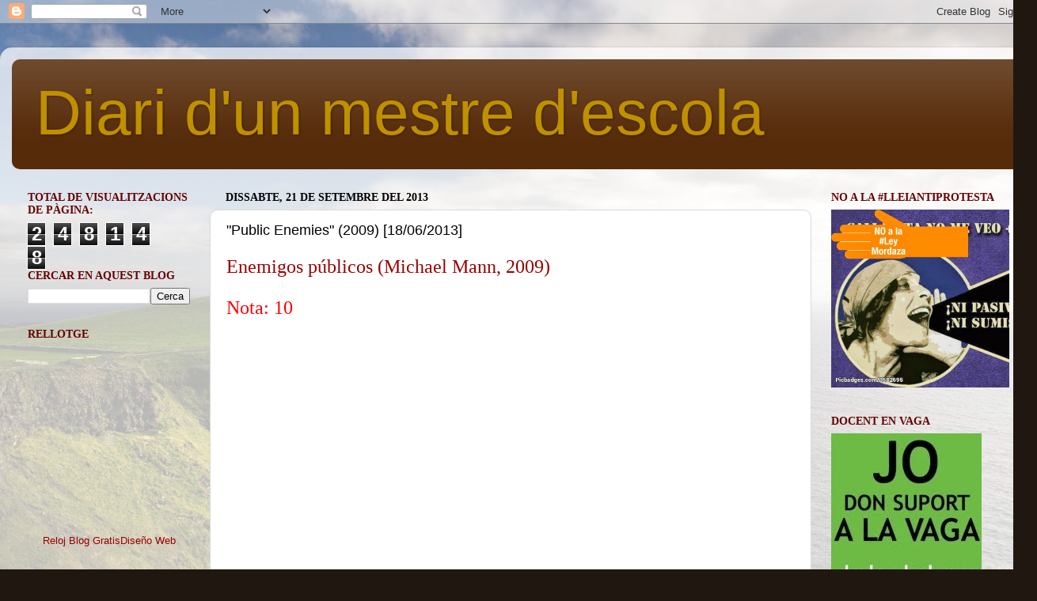

--- FILE ---
content_type: text/html; charset=UTF-8
request_url: https://diaridunmestredescola.blogspot.com/2013/09/public-enemies-2009-18062013.html
body_size: 29115
content:
<!DOCTYPE html>
<html class='v2' dir='ltr' lang='ca'>
<head>
<link href='https://www.blogger.com/static/v1/widgets/335934321-css_bundle_v2.css' rel='stylesheet' type='text/css'/>
<meta content='width=1100' name='viewport'/>
<meta content='text/html; charset=UTF-8' http-equiv='Content-Type'/>
<meta content='blogger' name='generator'/>
<link href='https://diaridunmestredescola.blogspot.com/favicon.ico' rel='icon' type='image/x-icon'/>
<link href='http://diaridunmestredescola.blogspot.com/2013/09/public-enemies-2009-18062013.html' rel='canonical'/>
<link rel="alternate" type="application/atom+xml" title="Diari d&#39;un mestre d&#39;escola - Atom" href="https://diaridunmestredescola.blogspot.com/feeds/posts/default" />
<link rel="alternate" type="application/rss+xml" title="Diari d&#39;un mestre d&#39;escola - RSS" href="https://diaridunmestredescola.blogspot.com/feeds/posts/default?alt=rss" />
<link rel="service.post" type="application/atom+xml" title="Diari d&#39;un mestre d&#39;escola - Atom" href="https://www.blogger.com/feeds/530916881696208515/posts/default" />

<link rel="alternate" type="application/atom+xml" title="Diari d&#39;un mestre d&#39;escola - Atom" href="https://diaridunmestredescola.blogspot.com/feeds/6079292135947637538/comments/default" />
<!--Can't find substitution for tag [blog.ieCssRetrofitLinks]-->
<link href='http://img.youtube.com/vi/Q8xOgO7_eT8/0.jpg' rel='image_src'/>
<meta content='http://diaridunmestredescola.blogspot.com/2013/09/public-enemies-2009-18062013.html' property='og:url'/>
<meta content='&quot;Public Enemies&quot; (2009) [18/06/2013]' property='og:title'/>
<meta content='Enemigos públicos (Michael Mann, 2009)   Nota: 10        Michael Mann és tan bon director que, en aquesta pel·lícula, aconsegueix fins i tot...' property='og:description'/>
<meta content='https://lh3.googleusercontent.com/blogger_img_proxy/AEn0k_urJXYQab_-9A-no98x1_3_sTqowE4mBKNGvrfSTLXv_Lh1WUI07YQqdAB_PQVohZ4gQfl_u-wVZaVKkrfAMsd7_T5BIK0RloebHpFPEw=w1200-h630-n-k-no-nu' property='og:image'/>
<title>Diari d'un mestre d'escola: "Public Enemies" (2009) [18/06/2013]</title>
<style id='page-skin-1' type='text/css'><!--
/*-----------------------------------------------
Blogger Template Style
Name:     Picture Window
Designer: Blogger
URL:      www.blogger.com
----------------------------------------------- */
/* Content
----------------------------------------------- */
body {
font: normal normal 14px Arial, Tahoma, Helvetica, FreeSans, sans-serif;
color: #000000;
background: #201710 url(//themes.googleusercontent.com/image?id=1-CAbHwP0L30Tf3buxcdopFoEUHyvMWzwrZ4s0ajgNSX7ImsZaqyJsoR77Td0zZGfvKJn) no-repeat fixed top center /* Credit: kelvinjay (http://www.istockphoto.com/googleimages.php?id=2047344&platform=blogger) */;
}
html body .region-inner {
min-width: 0;
max-width: 100%;
width: auto;
}
.content-outer {
font-size: 90%;
}
a:link {
text-decoration:none;
color: #990000;
}
a:visited {
text-decoration:none;
color: #990000;
}
a:hover {
text-decoration:underline;
color: #073763;
}
.content-outer {
background: transparent url(//www.blogblog.com/1kt/transparent/white80.png) repeat scroll top left;
-moz-border-radius: 15px;
-webkit-border-radius: 15px;
-goog-ms-border-radius: 15px;
border-radius: 15px;
-moz-box-shadow: 0 0 3px rgba(0, 0, 0, .15);
-webkit-box-shadow: 0 0 3px rgba(0, 0, 0, .15);
-goog-ms-box-shadow: 0 0 3px rgba(0, 0, 0, .15);
box-shadow: 0 0 3px rgba(0, 0, 0, .15);
margin: 30px auto;
}
.content-inner {
padding: 15px;
}
/* Header
----------------------------------------------- */
.header-outer {
background: #562b09 url(//www.blogblog.com/1kt/transparent/header_gradient_shade.png) repeat-x scroll top left;
_background-image: none;
color: #bf9000;
-moz-border-radius: 10px;
-webkit-border-radius: 10px;
-goog-ms-border-radius: 10px;
border-radius: 10px;
}
.Header img, .Header #header-inner {
-moz-border-radius: 10px;
-webkit-border-radius: 10px;
-goog-ms-border-radius: 10px;
border-radius: 10px;
}
.header-inner .Header .titlewrapper,
.header-inner .Header .descriptionwrapper {
padding-left: 30px;
padding-right: 30px;
}
.Header h1 {
font: normal normal 80px Impact, sans-serif;
text-shadow: 1px 1px 3px rgba(0, 0, 0, 0.3);
}
.Header h1 a {
color: #bf9000;
}
.Header .description {
font-size: 130%;
}
/* Tabs
----------------------------------------------- */
.tabs-inner {
margin: .5em 0 0;
padding: 0;
}
.tabs-inner .section {
margin: 0;
}
.tabs-inner .widget ul {
padding: 0;
background: #f2f2f2 url(//www.blogblog.com/1kt/transparent/tabs_gradient_shade.png) repeat scroll bottom;
-moz-border-radius: 10px;
-webkit-border-radius: 10px;
-goog-ms-border-radius: 10px;
border-radius: 10px;
}
.tabs-inner .widget li {
border: none;
}
.tabs-inner .widget li a {
display: inline-block;
padding: .5em 1em;
margin-right: 0;
color: #562b09;
font: normal normal 14px Arial, Tahoma, Helvetica, FreeSans, sans-serif;
-moz-border-radius: 0 0 0 0;
-webkit-border-top-left-radius: 0;
-webkit-border-top-right-radius: 0;
-goog-ms-border-radius: 0 0 0 0;
border-radius: 0 0 0 0;
background: transparent none no-repeat scroll top left;
border-right: 1px solid #c7c7c7;
}
.tabs-inner .widget li:first-child a {
padding-left: 1.25em;
-moz-border-radius-topleft: 10px;
-moz-border-radius-bottomleft: 10px;
-webkit-border-top-left-radius: 10px;
-webkit-border-bottom-left-radius: 10px;
-goog-ms-border-top-left-radius: 10px;
-goog-ms-border-bottom-left-radius: 10px;
border-top-left-radius: 10px;
border-bottom-left-radius: 10px;
}
.tabs-inner .widget li.selected a,
.tabs-inner .widget li a:hover {
position: relative;
z-index: 1;
background: #ffffff url(//www.blogblog.com/1kt/transparent/tabs_gradient_shade.png) repeat scroll bottom;
color: #000000;
-moz-box-shadow: 0 0 0 rgba(0, 0, 0, .15);
-webkit-box-shadow: 0 0 0 rgba(0, 0, 0, .15);
-goog-ms-box-shadow: 0 0 0 rgba(0, 0, 0, .15);
box-shadow: 0 0 0 rgba(0, 0, 0, .15);
}
/* Headings
----------------------------------------------- */
h2 {
font: normal bold 14px 'Times New Roman', Times, FreeSerif, serif;
text-transform: uppercase;
color: #660000;
margin: .5em 0;
}
/* Main
----------------------------------------------- */
.main-outer {
background: transparent none repeat scroll top center;
-moz-border-radius: 0 0 0 0;
-webkit-border-top-left-radius: 0;
-webkit-border-top-right-radius: 0;
-webkit-border-bottom-left-radius: 0;
-webkit-border-bottom-right-radius: 0;
-goog-ms-border-radius: 0 0 0 0;
border-radius: 0 0 0 0;
-moz-box-shadow: 0 0 0 rgba(0, 0, 0, .15);
-webkit-box-shadow: 0 0 0 rgba(0, 0, 0, .15);
-goog-ms-box-shadow: 0 0 0 rgba(0, 0, 0, .15);
box-shadow: 0 0 0 rgba(0, 0, 0, .15);
}
.main-inner {
padding: 15px 5px 20px;
}
.main-inner .column-center-inner {
padding: 0 0;
}
.main-inner .column-left-inner {
padding-left: 0;
}
.main-inner .column-right-inner {
padding-right: 0;
}
/* Posts
----------------------------------------------- */
h3.post-title {
margin: 0;
font: normal normal 18px Arial, Tahoma, Helvetica, FreeSans, sans-serif;
}
.comments h4 {
margin: 1em 0 0;
font: normal normal 18px Arial, Tahoma, Helvetica, FreeSans, sans-serif;
}
.date-header span {
color: #000000;
}
.post-outer {
background-color: #ffffff;
border: solid 1px #d9d9d9;
-moz-border-radius: 10px;
-webkit-border-radius: 10px;
border-radius: 10px;
-goog-ms-border-radius: 10px;
padding: 15px 20px;
margin: 0 -20px 20px;
}
.post-body {
line-height: 1.4;
font-size: 110%;
position: relative;
}
.post-header {
margin: 0 0 1.5em;
color: #919191;
line-height: 1.6;
}
.post-footer {
margin: .5em 0 0;
color: #919191;
line-height: 1.6;
}
#blog-pager {
font-size: 140%
}
#comments .comment-author {
padding-top: 1.5em;
border-top: dashed 1px #ccc;
border-top: dashed 1px rgba(128, 128, 128, .5);
background-position: 0 1.5em;
}
#comments .comment-author:first-child {
padding-top: 0;
border-top: none;
}
.avatar-image-container {
margin: .2em 0 0;
}
/* Comments
----------------------------------------------- */
.comments .comments-content .icon.blog-author {
background-repeat: no-repeat;
background-image: url([data-uri]);
}
.comments .comments-content .loadmore a {
border-top: 1px solid #073763;
border-bottom: 1px solid #073763;
}
.comments .continue {
border-top: 2px solid #073763;
}
/* Widgets
----------------------------------------------- */
.widget ul, .widget #ArchiveList ul.flat {
padding: 0;
list-style: none;
}
.widget ul li, .widget #ArchiveList ul.flat li {
border-top: dashed 1px #ccc;
border-top: dashed 1px rgba(128, 128, 128, .5);
}
.widget ul li:first-child, .widget #ArchiveList ul.flat li:first-child {
border-top: none;
}
.widget .post-body ul {
list-style: disc;
}
.widget .post-body ul li {
border: none;
}
/* Footer
----------------------------------------------- */
.footer-outer {
color:#ebebeb;
background: transparent url(https://resources.blogblog.com/blogblog/data/1kt/transparent/black50.png) repeat scroll top left;
-moz-border-radius: 10px 10px 10px 10px;
-webkit-border-top-left-radius: 10px;
-webkit-border-top-right-radius: 10px;
-webkit-border-bottom-left-radius: 10px;
-webkit-border-bottom-right-radius: 10px;
-goog-ms-border-radius: 10px 10px 10px 10px;
border-radius: 10px 10px 10px 10px;
-moz-box-shadow: 0 0 0 rgba(0, 0, 0, .15);
-webkit-box-shadow: 0 0 0 rgba(0, 0, 0, .15);
-goog-ms-box-shadow: 0 0 0 rgba(0, 0, 0, .15);
box-shadow: 0 0 0 rgba(0, 0, 0, .15);
}
.footer-inner {
padding: 10px 5px 20px;
}
.footer-outer a {
color: #f2ffd7;
}
.footer-outer a:visited {
color: #b7c891;
}
.footer-outer a:hover {
color: #ffffff;
}
.footer-outer .widget h2 {
color: #b6b6b6;
}
/* Mobile
----------------------------------------------- */
html body.mobile {
height: auto;
}
html body.mobile {
min-height: 480px;
background-size: 100% auto;
}
.mobile .body-fauxcolumn-outer {
background: transparent none repeat scroll top left;
}
html .mobile .mobile-date-outer, html .mobile .blog-pager {
border-bottom: none;
background: transparent none repeat scroll top center;
margin-bottom: 10px;
}
.mobile .date-outer {
background: transparent none repeat scroll top center;
}
.mobile .header-outer, .mobile .main-outer,
.mobile .post-outer, .mobile .footer-outer {
-moz-border-radius: 0;
-webkit-border-radius: 0;
-goog-ms-border-radius: 0;
border-radius: 0;
}
.mobile .content-outer,
.mobile .main-outer,
.mobile .post-outer {
background: inherit;
border: none;
}
.mobile .content-outer {
font-size: 100%;
}
.mobile-link-button {
background-color: #990000;
}
.mobile-link-button a:link, .mobile-link-button a:visited {
color: #ffffff;
}
.mobile-index-contents {
color: #000000;
}
.mobile .tabs-inner .PageList .widget-content {
background: #ffffff url(//www.blogblog.com/1kt/transparent/tabs_gradient_shade.png) repeat scroll bottom;
color: #000000;
}
.mobile .tabs-inner .PageList .widget-content .pagelist-arrow {
border-left: 1px solid #c7c7c7;
}

--></style>
<style id='template-skin-1' type='text/css'><!--
body {
min-width: 1310px;
}
.content-outer, .content-fauxcolumn-outer, .region-inner {
min-width: 1310px;
max-width: 1310px;
_width: 1310px;
}
.main-inner .columns {
padding-left: 250px;
padding-right: 270px;
}
.main-inner .fauxcolumn-center-outer {
left: 250px;
right: 270px;
/* IE6 does not respect left and right together */
_width: expression(this.parentNode.offsetWidth -
parseInt("250px") -
parseInt("270px") + 'px');
}
.main-inner .fauxcolumn-left-outer {
width: 250px;
}
.main-inner .fauxcolumn-right-outer {
width: 270px;
}
.main-inner .column-left-outer {
width: 250px;
right: 100%;
margin-left: -250px;
}
.main-inner .column-right-outer {
width: 270px;
margin-right: -270px;
}
#layout {
min-width: 0;
}
#layout .content-outer {
min-width: 0;
width: 800px;
}
#layout .region-inner {
min-width: 0;
width: auto;
}
body#layout div.add_widget {
padding: 8px;
}
body#layout div.add_widget a {
margin-left: 32px;
}
--></style>
<style>
    body {background-image:url(\/\/themes.googleusercontent.com\/image?id=1-CAbHwP0L30Tf3buxcdopFoEUHyvMWzwrZ4s0ajgNSX7ImsZaqyJsoR77Td0zZGfvKJn);}
    
@media (max-width: 200px) { body {background-image:url(\/\/themes.googleusercontent.com\/image?id=1-CAbHwP0L30Tf3buxcdopFoEUHyvMWzwrZ4s0ajgNSX7ImsZaqyJsoR77Td0zZGfvKJn&options=w200);}}
@media (max-width: 400px) and (min-width: 201px) { body {background-image:url(\/\/themes.googleusercontent.com\/image?id=1-CAbHwP0L30Tf3buxcdopFoEUHyvMWzwrZ4s0ajgNSX7ImsZaqyJsoR77Td0zZGfvKJn&options=w400);}}
@media (max-width: 800px) and (min-width: 401px) { body {background-image:url(\/\/themes.googleusercontent.com\/image?id=1-CAbHwP0L30Tf3buxcdopFoEUHyvMWzwrZ4s0ajgNSX7ImsZaqyJsoR77Td0zZGfvKJn&options=w800);}}
@media (max-width: 1200px) and (min-width: 801px) { body {background-image:url(\/\/themes.googleusercontent.com\/image?id=1-CAbHwP0L30Tf3buxcdopFoEUHyvMWzwrZ4s0ajgNSX7ImsZaqyJsoR77Td0zZGfvKJn&options=w1200);}}
/* Last tag covers anything over one higher than the previous max-size cap. */
@media (min-width: 1201px) { body {background-image:url(\/\/themes.googleusercontent.com\/image?id=1-CAbHwP0L30Tf3buxcdopFoEUHyvMWzwrZ4s0ajgNSX7ImsZaqyJsoR77Td0zZGfvKJn&options=w1600);}}
  </style>
<link href='https://www.blogger.com/dyn-css/authorization.css?targetBlogID=530916881696208515&amp;zx=6a2b7235-ca25-41fb-b3f1-65de50a919ac' media='none' onload='if(media!=&#39;all&#39;)media=&#39;all&#39;' rel='stylesheet'/><noscript><link href='https://www.blogger.com/dyn-css/authorization.css?targetBlogID=530916881696208515&amp;zx=6a2b7235-ca25-41fb-b3f1-65de50a919ac' rel='stylesheet'/></noscript>
<meta name='google-adsense-platform-account' content='ca-host-pub-1556223355139109'/>
<meta name='google-adsense-platform-domain' content='blogspot.com'/>

</head>
<body class='loading variant-shade'>
<div class='navbar section' id='navbar' name='Barra de navegació'><div class='widget Navbar' data-version='1' id='Navbar1'><script type="text/javascript">
    function setAttributeOnload(object, attribute, val) {
      if(window.addEventListener) {
        window.addEventListener('load',
          function(){ object[attribute] = val; }, false);
      } else {
        window.attachEvent('onload', function(){ object[attribute] = val; });
      }
    }
  </script>
<div id="navbar-iframe-container"></div>
<script type="text/javascript" src="https://apis.google.com/js/platform.js"></script>
<script type="text/javascript">
      gapi.load("gapi.iframes:gapi.iframes.style.bubble", function() {
        if (gapi.iframes && gapi.iframes.getContext) {
          gapi.iframes.getContext().openChild({
              url: 'https://www.blogger.com/navbar/530916881696208515?po\x3d6079292135947637538\x26origin\x3dhttps://diaridunmestredescola.blogspot.com',
              where: document.getElementById("navbar-iframe-container"),
              id: "navbar-iframe"
          });
        }
      });
    </script><script type="text/javascript">
(function() {
var script = document.createElement('script');
script.type = 'text/javascript';
script.src = '//pagead2.googlesyndication.com/pagead/js/google_top_exp.js';
var head = document.getElementsByTagName('head')[0];
if (head) {
head.appendChild(script);
}})();
</script>
</div></div>
<div class='body-fauxcolumns'>
<div class='fauxcolumn-outer body-fauxcolumn-outer'>
<div class='cap-top'>
<div class='cap-left'></div>
<div class='cap-right'></div>
</div>
<div class='fauxborder-left'>
<div class='fauxborder-right'></div>
<div class='fauxcolumn-inner'>
</div>
</div>
<div class='cap-bottom'>
<div class='cap-left'></div>
<div class='cap-right'></div>
</div>
</div>
</div>
<div class='content'>
<div class='content-fauxcolumns'>
<div class='fauxcolumn-outer content-fauxcolumn-outer'>
<div class='cap-top'>
<div class='cap-left'></div>
<div class='cap-right'></div>
</div>
<div class='fauxborder-left'>
<div class='fauxborder-right'></div>
<div class='fauxcolumn-inner'>
</div>
</div>
<div class='cap-bottom'>
<div class='cap-left'></div>
<div class='cap-right'></div>
</div>
</div>
</div>
<div class='content-outer'>
<div class='content-cap-top cap-top'>
<div class='cap-left'></div>
<div class='cap-right'></div>
</div>
<div class='fauxborder-left content-fauxborder-left'>
<div class='fauxborder-right content-fauxborder-right'></div>
<div class='content-inner'>
<header>
<div class='header-outer'>
<div class='header-cap-top cap-top'>
<div class='cap-left'></div>
<div class='cap-right'></div>
</div>
<div class='fauxborder-left header-fauxborder-left'>
<div class='fauxborder-right header-fauxborder-right'></div>
<div class='region-inner header-inner'>
<div class='header section' id='header' name='Capçalera'><div class='widget Header' data-version='1' id='Header1'>
<div id='header-inner'>
<div class='titlewrapper'>
<h1 class='title'>
<a href='https://diaridunmestredescola.blogspot.com/'>
Diari d'un mestre d'escola
</a>
</h1>
</div>
<div class='descriptionwrapper'>
<p class='description'><span>
</span></p>
</div>
</div>
</div></div>
</div>
</div>
<div class='header-cap-bottom cap-bottom'>
<div class='cap-left'></div>
<div class='cap-right'></div>
</div>
</div>
</header>
<div class='tabs-outer'>
<div class='tabs-cap-top cap-top'>
<div class='cap-left'></div>
<div class='cap-right'></div>
</div>
<div class='fauxborder-left tabs-fauxborder-left'>
<div class='fauxborder-right tabs-fauxborder-right'></div>
<div class='region-inner tabs-inner'>
<div class='tabs no-items section' id='crosscol' name='Multicolumnes'></div>
<div class='tabs no-items section' id='crosscol-overflow' name='Cross-Column 2'></div>
</div>
</div>
<div class='tabs-cap-bottom cap-bottom'>
<div class='cap-left'></div>
<div class='cap-right'></div>
</div>
</div>
<div class='main-outer'>
<div class='main-cap-top cap-top'>
<div class='cap-left'></div>
<div class='cap-right'></div>
</div>
<div class='fauxborder-left main-fauxborder-left'>
<div class='fauxborder-right main-fauxborder-right'></div>
<div class='region-inner main-inner'>
<div class='columns fauxcolumns'>
<div class='fauxcolumn-outer fauxcolumn-center-outer'>
<div class='cap-top'>
<div class='cap-left'></div>
<div class='cap-right'></div>
</div>
<div class='fauxborder-left'>
<div class='fauxborder-right'></div>
<div class='fauxcolumn-inner'>
</div>
</div>
<div class='cap-bottom'>
<div class='cap-left'></div>
<div class='cap-right'></div>
</div>
</div>
<div class='fauxcolumn-outer fauxcolumn-left-outer'>
<div class='cap-top'>
<div class='cap-left'></div>
<div class='cap-right'></div>
</div>
<div class='fauxborder-left'>
<div class='fauxborder-right'></div>
<div class='fauxcolumn-inner'>
</div>
</div>
<div class='cap-bottom'>
<div class='cap-left'></div>
<div class='cap-right'></div>
</div>
</div>
<div class='fauxcolumn-outer fauxcolumn-right-outer'>
<div class='cap-top'>
<div class='cap-left'></div>
<div class='cap-right'></div>
</div>
<div class='fauxborder-left'>
<div class='fauxborder-right'></div>
<div class='fauxcolumn-inner'>
</div>
</div>
<div class='cap-bottom'>
<div class='cap-left'></div>
<div class='cap-right'></div>
</div>
</div>
<!-- corrects IE6 width calculation -->
<div class='columns-inner'>
<div class='column-center-outer'>
<div class='column-center-inner'>
<div class='main section' id='main' name='Principal'><div class='widget Blog' data-version='1' id='Blog1'>
<div class='blog-posts hfeed'>

          <div class="date-outer">
        
<h2 class='date-header'><span>dissabte, 21 de setembre del 2013</span></h2>

          <div class="date-posts">
        
<div class='post-outer'>
<div class='post hentry uncustomized-post-template' itemprop='blogPost' itemscope='itemscope' itemtype='http://schema.org/BlogPosting'>
<meta content='http://img.youtube.com/vi/Q8xOgO7_eT8/0.jpg' itemprop='image_url'/>
<meta content='530916881696208515' itemprop='blogId'/>
<meta content='6079292135947637538' itemprop='postId'/>
<a name='6079292135947637538'></a>
<h3 class='post-title entry-title' itemprop='name'>
"Public Enemies" (2009) [18/06/2013]
</h3>
<div class='post-header'>
<div class='post-header-line-1'></div>
</div>
<div class='post-body entry-content' id='post-body-6079292135947637538' itemprop='description articleBody'>
<a href="http://www.imdb.com/title/tt1152836/?ref_=fn_al_tt_1"><span style="font-family: Times, &quot;Times New Roman&quot;, serif;"><span style="font-size: x-large;">Enemigos públicos (Michael Mann, 2009)</span></span></a><br />
<br />
<span style="color: red;"><span style="font-family: Times, &quot;Times New Roman&quot;, serif;"><span style="font-size: x-large;">Nota: 10</span></span></span><br />
<br />
<div class="separator" style="clear: both; text-align: center;">
<iframe allowfullscreen="allowfullscreen" frameborder="0" height="400" mozallowfullscreen="mozallowfullscreen" src="https://www.youtube.com/embed/Q8xOgO7_eT8?feature=player_embedded" webkitallowfullscreen="webkitallowfullscreen" width="650"></iframe></div>
<div style="text-align: center;">
<br /></div>
<div style="text-align: justify;">
<span style="color: #783f04;"><span style="font-family: Times,&quot;Times New Roman&quot;,serif;"><span style="font-size: large;">Michael Mann és tan bon director que, en aquesta pel&#183;lícula, aconsegueix fins i tot que sentim empatia per John Dillinger, un dels delinqüents més famosos dels EE.UU., a l'alçada de Bonnie Parker i Clyde Barrow. Amb un joc trepidant de primers plans, un munt d'escenes preses càmera en mà, una màgnifica direcció artística que ens apropa als anys 20 i uns efectes visuals equilibrats (ni exagerats ni freds), <i>Public Enemies</i> ens fa viatjar en el temps i compartir aventures i desventures amb l'atracador nord-americà més agosarat, alhora que sentim la por i les pujades d'adrenalina propis d'aquest ofici tan antic (el robatori). Perquè Mann és això, un fabricant d'emocions cinematogràfiques que arriben fins al cervell sense artificis però com si ens les inoculés en forma d'una droga injectada en vena, una pujada d'endorfines i dopamina que deixa confús: qui és realment el dolent? Una gran pel&#183;lícula que potser quedarà a l'ombra dels grans clàssics del gènere.</span></span></span><br />
<span style="color: #783f04;"><span style="font-family: Times,&quot;Times New Roman&quot;,serif;"><span style="font-size: large;"><br /></span></span></span></div>
<div style='clear: both;'></div>
</div>
<div class='post-footer'>
<div class='post-footer-line post-footer-line-1'>
<span class='post-author vcard'>
Publicat per
<span class='fn' itemprop='author' itemscope='itemscope' itemtype='http://schema.org/Person'>
<meta content='https://www.blogger.com/profile/05071714866294150466' itemprop='url'/>
<a class='g-profile' href='https://www.blogger.com/profile/05071714866294150466' rel='author' title='author profile'>
<span itemprop='name'>Un mestre d&#39;escola</span>
</a>
</span>
</span>
<span class='post-timestamp'>
a
<meta content='http://diaridunmestredescola.blogspot.com/2013/09/public-enemies-2009-18062013.html' itemprop='url'/>
<a class='timestamp-link' href='https://diaridunmestredescola.blogspot.com/2013/09/public-enemies-2009-18062013.html' rel='bookmark' title='permanent link'><abbr class='published' itemprop='datePublished' title='2013-09-21T21:17:00+02:00'>21:17</abbr></a>
</span>
<span class='post-comment-link'>
</span>
<span class='post-icons'>
<span class='item-control blog-admin pid-1227829444'>
<a href='https://www.blogger.com/post-edit.g?blogID=530916881696208515&postID=6079292135947637538&from=pencil' title='Modificar el missatge'>
<img alt='' class='icon-action' height='18' src='https://resources.blogblog.com/img/icon18_edit_allbkg.gif' width='18'/>
</a>
</span>
</span>
<div class='post-share-buttons goog-inline-block'>
</div>
</div>
<div class='post-footer-line post-footer-line-2'>
<span class='post-labels'>
Etiquetes de comentaris:
<a href='https://diaridunmestredescola.blogspot.com/search/label/DVD' rel='tag'>DVD</a>,
<a href='https://diaridunmestredescola.blogspot.com/search/label/Pel%C2%B7l%C3%ADcules%20per%20al%20final%20d%27una%20%C3%A8poca%20%28Filmoteca%29' rel='tag'>Pel&#183;lícules per al final d&#39;una època (Filmoteca)</a>,
<a href='https://diaridunmestredescola.blogspot.com/search/label/V%C3%ADdeos' rel='tag'>Vídeos</a>
</span>
</div>
<div class='post-footer-line post-footer-line-3'>
<span class='post-location'>
</span>
</div>
</div>
</div>
<div class='comments' id='comments'>
<a name='comments'></a>
</div>
</div>

        </div></div>
      
</div>
<div class='blog-pager' id='blog-pager'>
<span id='blog-pager-newer-link'>
<a class='blog-pager-newer-link' href='https://diaridunmestredescola.blogspot.com/2013/09/braveheart-1995-19062013.html' id='Blog1_blog-pager-newer-link' title='Entrada més recent'>Entrada més recent</a>
</span>
<span id='blog-pager-older-link'>
<a class='blog-pager-older-link' href='https://diaridunmestredescola.blogspot.com/2013/09/el-zorro-rojo-de-paul-preston.html' id='Blog1_blog-pager-older-link' title='Entrada més antiga'>Entrada més antiga</a>
</span>
<a class='home-link' href='https://diaridunmestredescola.blogspot.com/'>Inici</a>
</div>
<div class='clear'></div>
<div class='post-feeds'>
</div>
</div></div>
</div>
</div>
<div class='column-left-outer'>
<div class='column-left-inner'>
<aside>
<div class='sidebar section' id='sidebar-left-1'><div class='widget Stats' data-version='1' id='Stats1'>
<h2>Total de visualitzacions de pàgina:</h2>
<div class='widget-content'>
<div id='Stats1_content' style='display: none;'>
<span class='counter-wrapper graph-counter-wrapper' id='Stats1_totalCount'>
</span>
<div class='clear'></div>
</div>
</div>
</div><div class='widget BlogSearch' data-version='1' id='BlogSearch1'>
<h2 class='title'>Cercar en aquest blog</h2>
<div class='widget-content'>
<div id='BlogSearch1_form'>
<form action='https://diaridunmestredescola.blogspot.com/search' class='gsc-search-box' target='_top'>
<table cellpadding='0' cellspacing='0' class='gsc-search-box'>
<tbody>
<tr>
<td class='gsc-input'>
<input autocomplete='off' class='gsc-input' name='q' size='10' title='search' type='text' value=''/>
</td>
<td class='gsc-search-button'>
<input class='gsc-search-button' title='search' type='submit' value='Cerca'/>
</td>
</tr>
</tbody>
</table>
</form>
</div>
</div>
<div class='clear'></div>
</div><div class='widget HTML' data-version='1' id='HTML3'>
<h2 class='title'>Rellotge</h2>
<div class='widget-content'>
<table width='100%'><tr><td align='center'><object classid='clsid:D27CDB6E-AE6D-11cf-96B8-444553540000' codebase='http://download.macromedia.com/pub/shockwave/cabs/flash/swflash.cab#version=4,0,2,0' width='184' height='226'><param name="movie" value="//www.websmultimedia.com/flash/wm_reloj.swf?_id1=6&amp;_id2=14&amp;_id3=1&amp;_id4=11&amp;_id5=8&amp;_id6=1&amp;_id7=11&amp;_id8=2&amp;_id9=16776703&amp;_id10=16776959&amp;_id11=16318458&amp;_id12=16776910&amp;_id13=16711072&amp;_id14=0&amp;_id15=12454181&amp;_id17=18"><param name=quality value=high /><param name=wmode value=transparent /><embed src="//www.websmultimedia.com/flash/wm_reloj.swf?_id1=6&amp;_id2=14&amp;_id3=1&amp;_id4=11&amp;_id5=8&amp;_id6=1&amp;_id7=11&amp;_id8=2&amp;_id9=16776703&amp;_id10=16776959&amp;_id11=16318458&amp;_id12=16776910&amp;_id13=16711072&amp;_id14=0&amp;_id15=12454181&amp;_id17=18" quality="high" wmode="transparent" pluginspage="http://www.macromedia.com/shockwave/download/index.cgi?P1_Prod_Version=ShockwaveFlash" type="application/x-shockwave-flash" width="184" height="226"></embed></object></td></tr><tr><td align='center'><a href='http://www.websmultimedia.com/reloj-blog-gratis'>Reloj Blog Gratis</a><a href='http://www.websmultimedia.com'>Diseño Web</a></td></tr></table>
</div>
<div class='clear'></div>
</div><div class='widget Text' data-version='1' id='Text6'>
<div class='widget-content'>
"La figura més detestada per molts joves de Clichy [<i>Banlieue</i> a prop de París] és l'assessor d'orientació escolar, molt per davant dels policies". Gilles Kepel (politòleg francès)<br/>
</div>
<div class='clear'></div>
</div><div class='widget Text' data-version='1' id='Text7'>
<div class='widget-content'>
"Els professors venen de províncies [a París], no coneixen els suburbis i no aconsegueixen convertir-se en referents per als alumnes". Fabien Ortiz (director de cinema francès)<br/>
</div>
<div class='clear'></div>
</div><div class='widget Text' data-version='1' id='Text8'>
<div class='widget-content'>
"Hi ha una gran rigidesa i una incomunicació enorme. Però els polítics [francesos, en relació a les escoles de les <i>Banlieue</i>] segueixen pensant que el problema és que falten professors. Per què portar-ne més si el sistema està equivocat?". Fabien Ortiz (director de cinema francès)<br/>
</div>
<div class='clear'></div>
</div><div class='widget Text' data-version='1' id='Text5'>
<div class='widget-content'>
"Som tot allò contra el que lluitem quan teníem vint anys". José Emilio Pacheco (Viejos amigos se reúnen)<br/>
</div>
<div class='clear'></div>
</div><div class='widget Text' data-version='1' id='Text1'>
<div class='widget-content'>
"Per a la major part dels éssers humans, el dret a aprendre es veu restringit per l'obligació d'assistir a l'escola". Iván Illich (La sociedad desescolarizada, 1985)<br/>
</div>
<div class='clear'></div>
</div><div class='widget Text' data-version='1' id='Text4'>
<div class='widget-content'>
"No és que sigui més llest, és que em quedo amb els problemes més estona". Albert Einstein<br/>
</div>
<div class='clear'></div>
</div><div class='widget Text' data-version='1' id='Text2'>
<div class='widget-content'>
"Mai he permès que l'escola interfereixi en la meva educació". Mark Twain
</div>
<div class='clear'></div>
</div><div class='widget Text' data-version='1' id='Text3'>
<div class='widget-content'>
"Tothom és educat a Anglaterra, només que la major part és mal educada". G.K. Chesterton<br/>
</div>
<div class='clear'></div>
</div><div class='widget Label' data-version='1' id='Label1'>
<h2>Etiquetes</h2>
<div class='widget-content list-label-widget-content'>
<ul>
<li>
<a dir='ltr' href='https://diaridunmestredescola.blogspot.com/search/label/21-D'>21-D</a>
<span dir='ltr'>(1)</span>
</li>
<li>
<a dir='ltr' href='https://diaridunmestredescola.blogspot.com/search/label/30%20minuts'>30 minuts</a>
<span dir='ltr'>(2)</span>
</li>
<li>
<a dir='ltr' href='https://diaridunmestredescola.blogspot.com/search/label/Alexanderplatz'>Alexanderplatz</a>
<span dir='ltr'>(2)</span>
</li>
<li>
<a dir='ltr' href='https://diaridunmestredescola.blogspot.com/search/label/Barcelona'>Barcelona</a>
<span dir='ltr'>(7)</span>
</li>
<li>
<a dir='ltr' href='https://diaridunmestredescola.blogspot.com/search/label/Batalla%20de%20l%27Ebre'>Batalla de l&#39;Ebre</a>
<span dir='ltr'>(2)</span>
</li>
<li>
<a dir='ltr' href='https://diaridunmestredescola.blogspot.com/search/label/Berl%C3%ADn'>Berlín</a>
<span dir='ltr'>(39)</span>
</li>
<li>
<a dir='ltr' href='https://diaridunmestredescola.blogspot.com/search/label/Bitllets'>Bitllets</a>
<span dir='ltr'>(1)</span>
</li>
<li>
<a dir='ltr' href='https://diaridunmestredescola.blogspot.com/search/label/Campionat%20Europeu%20d%27Atletisme%20Barcelona%202010'>Campionat Europeu d&#39;Atletisme Barcelona 2010</a>
<span dir='ltr'>(3)</span>
</li>
<li>
<a dir='ltr' href='https://diaridunmestredescola.blogspot.com/search/label/Canal%20AXN%20%28CSD%29'>Canal AXN (CSD)</a>
<span dir='ltr'>(1)</span>
</li>
<li>
<a dir='ltr' href='https://diaridunmestredescola.blogspot.com/search/label/Canal%20AXN%20White%20%28CSD%29'>Canal AXN White (CSD)</a>
<span dir='ltr'>(2)</span>
</li>
<li>
<a dir='ltr' href='https://diaridunmestredescola.blogspot.com/search/label/Canal%20Calle%2013%20%28CSD%29'>Canal Calle 13 (CSD)</a>
<span dir='ltr'>(3)</span>
</li>
<li>
<a dir='ltr' href='https://diaridunmestredescola.blogspot.com/search/label/Canal%20Cosmopolitan%20%28CSD%29'>Canal Cosmopolitan (CSD)</a>
<span dir='ltr'>(2)</span>
</li>
<li>
<a dir='ltr' href='https://diaridunmestredescola.blogspot.com/search/label/Canal%20FoxCrime'>Canal FoxCrime</a>
<span dir='ltr'>(1)</span>
</li>
<li>
<a dir='ltr' href='https://diaridunmestredescola.blogspot.com/search/label/Canal%20Historia%20%28CSD%29'>Canal Historia (CSD)</a>
<span dir='ltr'>(4)</span>
</li>
<li>
<a dir='ltr' href='https://diaridunmestredescola.blogspot.com/search/label/Canal%20Hollywood%20%28CSD%29'>Canal Hollywood (CSD)</a>
<span dir='ltr'>(8)</span>
</li>
<li>
<a dir='ltr' href='https://diaridunmestredescola.blogspot.com/search/label/Canal%20NGTV%20%28CSD%29'>Canal NGTV (CSD)</a>
<span dir='ltr'>(2)</span>
</li>
<li>
<a dir='ltr' href='https://diaridunmestredescola.blogspot.com/search/label/Canal%20SyFy%20%28CSD%29'>Canal SyFy (CSD)</a>
<span dir='ltr'>(3)</span>
</li>
<li>
<a dir='ltr' href='https://diaridunmestredescola.blogspot.com/search/label/Canal%20TCM%20Autor%20%28CSD%29'>Canal TCM Autor (CSD)</a>
<span dir='ltr'>(7)</span>
</li>
<li>
<a dir='ltr' href='https://diaridunmestredescola.blogspot.com/search/label/Canal%20TNT%20%28CSD%29'>Canal TNT (CSD)</a>
<span dir='ltr'>(4)</span>
</li>
<li>
<a dir='ltr' href='https://diaridunmestredescola.blogspot.com/search/label/Canal%20Viajar%20%28CSD%29'>Canal Viajar (CSD)</a>
<span dir='ltr'>(1)</span>
</li>
<li>
<a dir='ltr' href='https://diaridunmestredescola.blogspot.com/search/label/Canal%2B%20%28CSD%29'>Canal+ (CSD)</a>
<span dir='ltr'>(78)</span>
</li>
<li>
<a dir='ltr' href='https://diaridunmestredescola.blogspot.com/search/label/Canal%2B%20Xtra%20%28CSD%29'>Canal+ Xtra (CSD)</a>
<span dir='ltr'>(15)</span>
</li>
<li>
<a dir='ltr' href='https://diaridunmestredescola.blogspot.com/search/label/Canal%2BAcci%C3%B3n%20%28CSD%29'>Canal+Acción (CSD)</a>
<span dir='ltr'>(9)</span>
</li>
<li>
<a dir='ltr' href='https://diaridunmestredescola.blogspot.com/search/label/Canal%2BComedia%20%28CSD%29'>Canal+Comedia (CSD)</a>
<span dir='ltr'>(3)</span>
</li>
<li>
<a dir='ltr' href='https://diaridunmestredescola.blogspot.com/search/label/Canal%2BDCine%20%28CSD%29'>Canal+DCine (CSD)</a>
<span dir='ltr'>(5)</span>
</li>
<li>
<a dir='ltr' href='https://diaridunmestredescola.blogspot.com/search/label/Canal%2BDos%20%28CSD%29'>Canal+Dos (CSD)</a>
<span dir='ltr'>(20)</span>
</li>
<li>
<a dir='ltr' href='https://diaridunmestredescola.blogspot.com/search/label/Cas%20Watergate'>Cas Watergate</a>
<span dir='ltr'>(3)</span>
</li>
<li>
<a dir='ltr' href='https://diaridunmestredescola.blogspot.com/search/label/Catalunya'>Catalunya</a>
<span dir='ltr'>(119)</span>
</li>
<li>
<a dir='ltr' href='https://diaridunmestredescola.blogspot.com/search/label/Cinema%20Sovi%C3%A8tic'>Cinema Soviètic</a>
<span dir='ltr'>(32)</span>
</li>
<li>
<a dir='ltr' href='https://diaridunmestredescola.blogspot.com/search/label/Clubs%20Obrers%20Constructivistes'>Clubs Obrers Constructivistes</a>
<span dir='ltr'>(4)</span>
</li>
<li>
<a dir='ltr' href='https://diaridunmestredescola.blogspot.com/search/label/Constructivisme%20sovi%C3%A8tic'>Constructivisme soviètic</a>
<span dir='ltr'>(3)</span>
</li>
<li>
<a dir='ltr' href='https://diaridunmestredescola.blogspot.com/search/label/Corrupci%C3%B3'>Corrupció</a>
<span dir='ltr'>(1)</span>
</li>
<li>
<a dir='ltr' href='https://diaridunmestredescola.blogspot.com/search/label/Crack%C3%B2via'>Crackòvia</a>
<span dir='ltr'>(28)</span>
</li>
<li>
<a dir='ltr' href='https://diaridunmestredescola.blogspot.com/search/label/Democr%C3%A0cia'>Democràcia</a>
<span dir='ltr'>(2)</span>
</li>
<li>
<a dir='ltr' href='https://diaridunmestredescola.blogspot.com/search/label/Diari%20de%20Classe'>Diari de Classe</a>
<span dir='ltr'>(2)</span>
</li>
<li>
<a dir='ltr' href='https://diaridunmestredescola.blogspot.com/search/label/Documentals'>Documentals</a>
<span dir='ltr'>(50)</span>
</li>
<li>
<a dir='ltr' href='https://diaridunmestredescola.blogspot.com/search/label/DVD'>DVD</a>
<span dir='ltr'>(100)</span>
</li>
<li>
<a dir='ltr' href='https://diaridunmestredescola.blogspot.com/search/label/Ecologia'>Ecologia</a>
<span dir='ltr'>(19)</span>
</li>
<li>
<a dir='ltr' href='https://diaridunmestredescola.blogspot.com/search/label/Educaci%C3%B3%20i%20Cinema'>Educació i Cinema</a>
<span dir='ltr'>(6)</span>
</li>
<li>
<a dir='ltr' href='https://diaridunmestredescola.blogspot.com/search/label/El%20govern%20del%20PP'>El govern del PP</a>
<span dir='ltr'>(138)</span>
</li>
<li>
<a dir='ltr' href='https://diaridunmestredescola.blogspot.com/search/label/El%20Jueves'>El Jueves</a>
<span dir='ltr'>(4)</span>
</li>
<li>
<a dir='ltr' href='https://diaridunmestredescola.blogspot.com/search/label/El%20temps%20a%20Berl%C3%ADn%20%28amb%20detall%29'>El temps a Berlín (amb detall)</a>
<span dir='ltr'>(1)</span>
</li>
<li>
<a dir='ltr' href='https://diaridunmestredescola.blogspot.com/search/label/Eleccions%20Generals%202015'>Eleccions Generals 2015</a>
<span dir='ltr'>(1)</span>
</li>
<li>
<a dir='ltr' href='https://diaridunmestredescola.blogspot.com/search/label/Els%20meus%20viatges%3A%20R%C3%BAssia%202006'>Els meus viatges: Rússia 2006</a>
<span dir='ltr'>(24)</span>
</li>
<li>
<a dir='ltr' href='https://diaridunmestredescola.blogspot.com/search/label/Els%20meus%20viatges%3A%20R%C3%BAssia%202007'>Els meus viatges: Rússia 2007</a>
<span dir='ltr'>(13)</span>
</li>
<li>
<a dir='ltr' href='https://diaridunmestredescola.blogspot.com/search/label/Els%20meus%20viatges%3A%20R%C3%BAssia%202011'>Els meus viatges: Rússia 2011</a>
<span dir='ltr'>(1)</span>
</li>
<li>
<a dir='ltr' href='https://diaridunmestredescola.blogspot.com/search/label/Em%20crida%20l%27atenci%C3%B3%20que...'>Em crida l&#39;atenció que...</a>
<span dir='ltr'>(31)</span>
</li>
<li>
<a dir='ltr' href='https://diaridunmestredescola.blogspot.com/search/label/Espies'>Espies</a>
<span dir='ltr'>(25)</span>
</li>
<li>
<a dir='ltr' href='https://diaridunmestredescola.blogspot.com/search/label/Frases'>Frases</a>
<span dir='ltr'>(10)</span>
</li>
<li>
<a dir='ltr' href='https://diaridunmestredescola.blogspot.com/search/label/Fundaci%C3%B3%20Andreu%20Nin'>Fundació Andreu Nin</a>
<span dir='ltr'>(6)</span>
</li>
<li>
<a dir='ltr' href='https://diaridunmestredescola.blogspot.com/search/label/Gats'>Gats</a>
<span dir='ltr'>(33)</span>
</li>
<li>
<a dir='ltr' href='https://diaridunmestredescola.blogspot.com/search/label/GOB'>GOB</a>
<span dir='ltr'>(15)</span>
</li>
<li>
<a dir='ltr' href='https://diaridunmestredescola.blogspot.com/search/label/Gr%C3%A0fics'>Gràfics</a>
<span dir='ltr'>(1)</span>
</li>
<li>
<a dir='ltr' href='https://diaridunmestredescola.blogspot.com/search/label/Greenpeace'>Greenpeace</a>
<span dir='ltr'>(25)</span>
</li>
<li>
<a dir='ltr' href='https://diaridunmestredescola.blogspot.com/search/label/Guerra%20Civil%20Espanyola'>Guerra Civil Espanyola</a>
<span dir='ltr'>(8)</span>
</li>
<li>
<a dir='ltr' href='https://diaridunmestredescola.blogspot.com/search/label/Hist%C3%B2ria%20del%20segle%20XX'>Història del segle XX</a>
<span dir='ltr'>(87)</span>
</li>
<li>
<a dir='ltr' href='https://diaridunmestredescola.blogspot.com/search/label/Hotel%20Moscou'>Hotel Moscou</a>
<span dir='ltr'>(2)</span>
</li>
<li>
<a dir='ltr' href='https://diaridunmestredescola.blogspot.com/search/label/Hotel%20Rossia'>Hotel Rossia</a>
<span dir='ltr'>(3)</span>
</li>
<li>
<a dir='ltr' href='https://diaridunmestredescola.blogspot.com/search/label/Independ%C3%A8ncia'>Independència</a>
<span dir='ltr'>(6)</span>
</li>
<li>
<a dir='ltr' href='https://diaridunmestredescola.blogspot.com/search/label/Jap%C3%B3'>Japó</a>
<span dir='ltr'>(2)</span>
</li>
<li>
<a dir='ltr' href='https://diaridunmestredescola.blogspot.com/search/label/Kremlin'>Kremlin</a>
<span dir='ltr'>(1)</span>
</li>
<li>
<a dir='ltr' href='https://diaridunmestredescola.blogspot.com/search/label/L%27empremta%20sovi%C3%A8tica%20a%20Ost-Berlin'>L&#39;empremta soviètica a Ost-Berlin</a>
<span dir='ltr'>(15)</span>
</li>
<li>
<a dir='ltr' href='https://diaridunmestredescola.blogspot.com/search/label/La%20crisi'>La crisi</a>
<span dir='ltr'>(121)</span>
</li>
<li>
<a dir='ltr' href='https://diaridunmestredescola.blogspot.com/search/label/La%20sagrada%20fam%C3%ADlia'>La sagrada família</a>
<span dir='ltr'>(3)</span>
</li>
<li>
<a dir='ltr' href='https://diaridunmestredescola.blogspot.com/search/label/Lectures%20%28estiu-2008%29'>Lectures (estiu-2008)</a>
<span dir='ltr'>(5)</span>
</li>
<li>
<a dir='ltr' href='https://diaridunmestredescola.blogspot.com/search/label/Lectures%20%28estiu-2010%29'>Lectures (estiu-2010)</a>
<span dir='ltr'>(1)</span>
</li>
<li>
<a dir='ltr' href='https://diaridunmestredescola.blogspot.com/search/label/Lectures%20%28hivern-2008%29'>Lectures (hivern-2008)</a>
<span dir='ltr'>(2)</span>
</li>
<li>
<a dir='ltr' href='https://diaridunmestredescola.blogspot.com/search/label/Lectures%202011'>Lectures 2011</a>
<span dir='ltr'>(13)</span>
</li>
<li>
<a dir='ltr' href='https://diaridunmestredescola.blogspot.com/search/label/Lectures%202012'>Lectures 2012</a>
<span dir='ltr'>(5)</span>
</li>
<li>
<a dir='ltr' href='https://diaridunmestredescola.blogspot.com/search/label/Lectures%202013'>Lectures 2013</a>
<span dir='ltr'>(10)</span>
</li>
<li>
<a dir='ltr' href='https://diaridunmestredescola.blogspot.com/search/label/Lectures%202016'>Lectures 2016</a>
<span dir='ltr'>(1)</span>
</li>
<li>
<a dir='ltr' href='https://diaridunmestredescola.blogspot.com/search/label/Lenin'>Lenin</a>
<span dir='ltr'>(1)</span>
</li>
<li>
<a dir='ltr' href='https://diaridunmestredescola.blogspot.com/search/label/Llibertat'>Llibertat</a>
<span dir='ltr'>(3)</span>
</li>
<li>
<a dir='ltr' href='https://diaridunmestredescola.blogspot.com/search/label/Lubianka'>Lubianka</a>
<span dir='ltr'>(4)</span>
</li>
<li>
<a dir='ltr' href='https://diaridunmestredescola.blogspot.com/search/label/Manifestaci%C3%B3'>Manifestació</a>
<span dir='ltr'>(1)</span>
</li>
<li>
<a dir='ltr' href='https://diaridunmestredescola.blogspot.com/search/label/Mem%C3%B2ria%20hist%C3%B2rica'>Memòria històrica</a>
<span dir='ltr'>(1)</span>
</li>
<li>
<a dir='ltr' href='https://diaridunmestredescola.blogspot.com/search/label/Michael%20Moore'>Michael Moore</a>
<span dir='ltr'>(2)</span>
</li>
<li>
<a dir='ltr' href='https://diaridunmestredescola.blogspot.com/search/label/Nacionalisme'>Nacionalisme</a>
<span dir='ltr'>(134)</span>
</li>
<li>
<a dir='ltr' href='https://diaridunmestredescola.blogspot.com/search/label/Nazis'>Nazis</a>
<span dir='ltr'>(29)</span>
</li>
<li>
<a dir='ltr' href='https://diaridunmestredescola.blogspot.com/search/label/Not%C3%ADcies%20sobre%20educaci%C3%B3'>Notícies sobre educació</a>
<span dir='ltr'>(153)</span>
</li>
<li>
<a dir='ltr' href='https://diaridunmestredescola.blogspot.com/search/label/Not%C3%ADcies%20sobre%20psicologia'>Notícies sobre psicologia</a>
<span dir='ltr'>(48)</span>
</li>
<li>
<a dir='ltr' href='https://diaridunmestredescola.blogspot.com/search/label/Obrer%20i%20Koljosiana'>Obrer i Koljosiana</a>
<span dir='ltr'>(2)</span>
</li>
<li>
<a dir='ltr' href='https://diaridunmestredescola.blogspot.com/search/label/Opini%C3%B3%3A%20la%20crisi'>Opinió: la crisi</a>
<span dir='ltr'>(13)</span>
</li>
<li>
<a dir='ltr' href='https://diaridunmestredescola.blogspot.com/search/label/Palast%20der%20Republik'>Palast der Republik</a>
<span dir='ltr'>(3)</span>
</li>
<li>
<a dir='ltr' href='https://diaridunmestredescola.blogspot.com/search/label/Pel%C2%B7l%C3%ADcules%20estiuenques%202012'>Pel&#183;lícules estiuenques 2012</a>
<span dir='ltr'>(62)</span>
</li>
<li>
<a dir='ltr' href='https://diaridunmestredescola.blogspot.com/search/label/Pel%C2%B7l%C3%ADcules%20per%20al%20final%20d%27una%20%C3%A8poca'>Pel&#183;lícules per al final d&#39;una època</a>
<span dir='ltr'>(233)</span>
</li>
<li>
<a dir='ltr' href='https://diaridunmestredescola.blogspot.com/search/label/Pel%C2%B7l%C3%ADcules%20per%20al%20final%20d%27una%20%C3%A8poca%20%28Docuteca%29'>Pel&#183;lícules per al final d&#39;una època (Docuteca)</a>
<span dir='ltr'>(36)</span>
</li>
<li>
<a dir='ltr' href='https://diaridunmestredescola.blogspot.com/search/label/Pel%C2%B7l%C3%ADcules%20per%20al%20final%20d%27una%20%C3%A8poca%20%28Filmoteca%20digital%29'>Pel&#183;lícules per al final d&#39;una època (Filmoteca digital)</a>
<span dir='ltr'>(6)</span>
</li>
<li>
<a dir='ltr' href='https://diaridunmestredescola.blogspot.com/search/label/Pel%C2%B7l%C3%ADcules%20per%20al%20final%20d%27una%20%C3%A8poca%20%28Filmoteca%29'>Pel&#183;lícules per al final d&#39;una època (Filmoteca)</a>
<span dir='ltr'>(128)</span>
</li>
<li>
<a dir='ltr' href='https://diaridunmestredescola.blogspot.com/search/label/Pel%C2%B7l%C3%ADcules%20per%20al%20final%20d%27una%20%C3%A8poca%20%28Revisitant%20la%20Filmoteca%29'>Pel&#183;lícules per al final d&#39;una època (Revisitant la Filmoteca)</a>
<span dir='ltr'>(8)</span>
</li>
<li>
<a dir='ltr' href='https://diaridunmestredescola.blogspot.com/search/label/Pel%C2%B7l%C3%ADcules%20per%20al%20final%20d%27una%20%C3%A8poca%20%5Binternet%5D'>Pel&#183;lícules per al final d&#39;una època [internet]</a>
<span dir='ltr'>(70)</span>
</li>
<li>
<a dir='ltr' href='https://diaridunmestredescola.blogspot.com/search/label/Pel%C2%B7l%C3%ADcules%20per%20al%20final%20d%27una%20%C3%A8poca%20%5BMinis%C3%A8rie%5D'>Pel&#183;lícules per al final d&#39;una època [Minisèrie]</a>
<span dir='ltr'>(16)</span>
</li>
<li>
<a dir='ltr' href='https://diaridunmestredescola.blogspot.com/search/label/Pel%C2%B7l%C3%ADcules%20sobre%20el%20m%C3%B3n%20del%20cinema'>Pel&#183;lícules sobre el món del cinema</a>
<span dir='ltr'>(1)</span>
</li>
<li>
<a dir='ltr' href='https://diaridunmestredescola.blogspot.com/search/label/Personatges'>Personatges</a>
<span dir='ltr'>(73)</span>
</li>
<li>
<a dir='ltr' href='https://diaridunmestredescola.blogspot.com/search/label/Podemos'>Podemos</a>
<span dir='ltr'>(8)</span>
</li>
<li>
<a dir='ltr' href='https://diaridunmestredescola.blogspot.com/search/label/Pol%C3%ADtica%20internacional'>Política internacional</a>
<span dir='ltr'>(1)</span>
</li>
<li>
<a dir='ltr' href='https://diaridunmestredescola.blogspot.com/search/label/Pol%C3%B2nia'>Polònia</a>
<span dir='ltr'>(58)</span>
</li>
<li>
<a dir='ltr' href='https://diaridunmestredescola.blogspot.com/search/label/Presos%20pol%C3%ADtics'>Presos polítics</a>
<span dir='ltr'>(2)</span>
</li>
<li>
<a dir='ltr' href='https://diaridunmestredescola.blogspot.com/search/label/Projecte%20Berlin%20%28algun%20dia%29'>Projecte Berlin (algun dia)</a>
<span dir='ltr'>(1)</span>
</li>
<li>
<a dir='ltr' href='https://diaridunmestredescola.blogspot.com/search/label/Projecte%20Berlin%202011'>Projecte Berlin 2011</a>
<span dir='ltr'>(13)</span>
</li>
<li>
<a dir='ltr' href='https://diaridunmestredescola.blogspot.com/search/label/Publicitat%20versus%20Educaci%C3%B3'>Publicitat versus Educació</a>
<span dir='ltr'>(1)</span>
</li>
<li>
<a dir='ltr' href='https://diaridunmestredescola.blogspot.com/search/label/RDA'>RDA</a>
<span dir='ltr'>(49)</span>
</li>
<li>
<a dir='ltr' href='https://diaridunmestredescola.blogspot.com/search/label/Records%20de%20mestre'>Records de mestre</a>
<span dir='ltr'>(3)</span>
</li>
<li>
<a dir='ltr' href='https://diaridunmestredescola.blogspot.com/search/label/Refer%C3%A8ndum'>Referèndum</a>
<span dir='ltr'>(8)</span>
</li>
<li>
<a dir='ltr' href='https://diaridunmestredescola.blogspot.com/search/label/Rellotge'>Rellotge</a>
<span dir='ltr'>(1)</span>
</li>
<li>
<a dir='ltr' href='https://diaridunmestredescola.blogspot.com/search/label/Rutes%20pel%20Parc%20Natural%20de%20Llevant'>Rutes pel Parc Natural de Llevant</a>
<span dir='ltr'>(2)</span>
</li>
<li>
<a dir='ltr' href='https://diaridunmestredescola.blogspot.com/search/label/Salvados'>Salvados</a>
<span dir='ltr'>(1)</span>
</li>
<li>
<a dir='ltr' href='https://diaridunmestredescola.blogspot.com/search/label/Singulars'>Singulars</a>
<span dir='ltr'>(10)</span>
</li>
<li>
<a dir='ltr' href='https://diaridunmestredescola.blogspot.com/search/label/Stalin'>Stalin</a>
<span dir='ltr'>(13)</span>
</li>
<li>
<a dir='ltr' href='https://diaridunmestredescola.blogspot.com/search/label/Stalingrad'>Stalingrad</a>
<span dir='ltr'>(15)</span>
</li>
<li>
<a dir='ltr' href='https://diaridunmestredescola.blogspot.com/search/label/TCM%20%28CSD%29'>TCM (CSD)</a>
<span dir='ltr'>(16)</span>
</li>
<li>
<a dir='ltr' href='https://diaridunmestredescola.blogspot.com/search/label/TCM%20Cl%C3%A1sico%20%28CSD%29'>TCM Clásico (CSD)</a>
<span dir='ltr'>(13)</span>
</li>
<li>
<a dir='ltr' href='https://diaridunmestredescola.blogspot.com/search/label/TDT'>TDT</a>
<span dir='ltr'>(73)</span>
</li>
<li>
<a dir='ltr' href='https://diaridunmestredescola.blogspot.com/search/label/URSS'>URSS</a>
<span dir='ltr'>(169)</span>
</li>
<li>
<a dir='ltr' href='https://diaridunmestredescola.blogspot.com/search/label/Vallcarca%3A%20l%27ad%C3%A9u%20a%20un%20barri'>Vallcarca: l&#39;adéu a un barri</a>
<span dir='ltr'>(1)</span>
</li>
<li>
<a dir='ltr' href='https://diaridunmestredescola.blogspot.com/search/label/VDNJ'>VDNJ</a>
<span dir='ltr'>(3)</span>
</li>
<li>
<a dir='ltr' href='https://diaridunmestredescola.blogspot.com/search/label/V%C3%ADdeos'>Vídeos</a>
<span dir='ltr'>(667)</span>
</li>
<li>
<a dir='ltr' href='https://diaridunmestredescola.blogspot.com/search/label/Vides%20i%20fets%20ins%C3%B2lits'>Vides i fets insòlits</a>
<span dir='ltr'>(13)</span>
</li>
<li>
<a dir='ltr' href='https://diaridunmestredescola.blogspot.com/search/label/Vlad%C3%ADmir%20V.%20Mayakovski'>Vladímir V. Mayakovski</a>
<span dir='ltr'>(6)</span>
</li>
<li>
<a dir='ltr' href='https://diaridunmestredescola.blogspot.com/search/label/Wikileaks%3A%20Cablegate'>Wikileaks: Cablegate</a>
<span dir='ltr'>(11)</span>
</li>
</ul>
<div class='clear'></div>
</div>
</div><div class='widget PopularPosts' data-version='1' id='PopularPosts1'>
<h2>Entrades populars</h2>
<div class='widget-content popular-posts'>
<ul>
<li>
<div class='item-title'><a href='https://diaridunmestredescola.blogspot.com/2010/10/projecte-berlin-2011-fuhrerbunker.html'>Projecte Berlín 2011: Führerbunker</a></div>
<div class='item-snippet'> Unes pagines web imprescindibles:     Third Reich in Ruins (Berlin) &#160;   Thrid Reich in Ruins (Berlin II)   Berlin 2008 (web privada)    Aba...</div>
</li>
<li>
<div class='item-title'><a href='https://diaridunmestredescola.blogspot.com/2008/04/els-centres-concertats-cobren-quotes.html'>Els centres concertats cobren quotes il&#183;legals</a></div>
<div class='item-snippet'>27/3/2008   ENSENYAMENT  Educació afirma que presentarà &quot;batalla&quot; a les quotes irregulars         &#8226; Diu que plantejar els pagament...</div>
</li>
<li>
<div class='item-title'><a href='https://diaridunmestredescola.blogspot.com/2012/02/personatges-illustres-del-nazisme.html'>Personatges il&#183;lustres del nazisme</a></div>
<div class='item-snippet'>Aquells que tragueren profit del nazisme:&#160;  BMW i Hugo Boss   &#160; &#160; Harald Quandt, un dels fundadors de BMW, als 15 anys (foto presa l&#39;any...</div>
</li>
<li>
<div class='item-title'><a href='https://diaridunmestredescola.blogspot.com/2010/12/projecte-berlin-2011-karl-liebknecht.html'>Projecte Berlín 2011: Karl Liebknecht Haus i Volksbühne</a></div>
<div class='item-snippet'> Rosa-Luxemburg-Platz: Karl Liebknecht Haus i Volksbühne    La lletra &#39;A&#39; indica el lloc on es troba la Karl Liebknecht Haus, molt a...</div>
</li>
<li>
<div class='item-title'><a href='https://diaridunmestredescola.blogspot.com/2011/04/walter-womacka-adeu-un-pintor-fidel-la.html'>Adéu a Walter Womacka, un pintor fidel a la RDA</a></div>
<div class='item-snippet'>Obiuaries  Walter Womacka: East German painter who remained loyal to communism all his life    Friday, 24 September 2010   Walter Womacka, o...</div>
</li>
<li>
<div class='item-title'><a href='https://diaridunmestredescola.blogspot.com/2010/11/projecte-berlin-2011-ddr-museum.html'>Projecte Berlín 2011: DDR Museum</a></div>
<div class='item-snippet'>  DDR Museum  Karl-Liebknecht-Str. 1  right on the river Spree,  directly opposite the&#160;  Berlin Cathedral  10178 Berlin   http://www.ddr-mus...</div>
</li>
<li>
<div class='item-title'><a href='https://diaridunmestredescola.blogspot.com/2010/07/manel-perello-director-de-lies-de-son.html'>Manel Perelló, director de l'IES de Son Gotleu</a></div>
<div class='item-snippet'>Manel Perelló. Presidente de la Asociación de Directores de Instituto   &quot;Este Govern no tiene política educativa y Antich lo sabe&quot;...</div>
</li>
<li>
<div class='item-title'><a href='https://diaridunmestredescola.blogspot.com/2011/01/la-isla-del-segundo-rostro-autobigrafia.html'>"La isla del segundo rostro", autobiografia d'Albert Vigoleis Thelen</a></div>
<div class='item-snippet'> LA ISLA DEL SEGUNDO ROSTRO           Títol: La isla del segundo rostro  Autor: Albert Vigoleis Thelen  Any: 1953  Editorial: Ed. Anagrama p...</div>
</li>
<li>
<div class='item-title'><a href='https://diaridunmestredescola.blogspot.com/2009/11/el-misteri-del-gastronom-desaparegut-5a.html'>El misteri del gastrònom desaparegut (5a part)</a></div>
<div class='item-snippet'>20/11/2009 &#160;EL GURMET DESAPAREGUT DURANT SIS MESOS PASSA ELS DIES JUGANT A ESCACS EN UN PARC  Pascal Henry malviu a Ginebra sense casa ni fe...</div>
</li>
<li>
<div class='item-title'><a href='https://diaridunmestredescola.blogspot.com/2011/12/un-governs-del-pp-amb-banquers.html'>Un govern del PP amb banquers, traficants d'armes i polítics corruptes</a></div>
<div class='item-snippet'>   El nuevo gobierno español al servicio de banqueros, empresarios y políticos corruptos  David Arrabalí Campos Rebelión     El nuevo gobier...</div>
</li>
</ul>
<div class='clear'></div>
</div>
</div><div class='widget BlogList' data-version='1' id='BlogList1'>
<h2 class='title'>La meva llista de blogs</h2>
<div class='widget-content'>
<div class='blog-list-container' id='BlogList1_container'>
<ul id='BlogList1_blogs'>
<li style='display: block;'>
<div class='blog-icon'>
<img data-lateloadsrc='https://lh3.googleusercontent.com/blogger_img_proxy/AEn0k_tcy2T4hGS8BfKGxHZsgo_dwExfKUq6tdGOeIBo0b2TRWssSrJ0ZHVMVc1oiNI5CX2fOBL88xMoOddoq3OJ1G9pSbJy0K6TPv-Egy8=s16-w16-h16' height='16' width='16'/>
</div>
<div class='blog-content'>
<div class='blog-title'>
<a href='https://blocs.mesvilaweb.cat' target='_blank'>
Etziba Balutxo...</a>
</div>
<div class='item-content'>
<span class='item-title'>
<a href='https://blocs.mesvilaweb.cat/balutxo/atencio-en-llonovoy-escriu-un-altre-llibre/' target='_blank'>
ATENCIÓ! EN LLONOVOY ESCRIU UN (altre) LLIBRE!
</a>
</span>

                      -
                    
<span class='item-snippet'>
En Miquel Àngel Juan Magarola és, ho sap tothom, el pregoner major de les 
terres catalanes. Intrèpid, imaginatiu, ocurrent, irònic (càustic a 
vegades), màg...
</span>
<div class='item-time'>
Fa 4 setmanes
</div>
</div>
</div>
<div style='clear: both;'></div>
</li>
<li style='display: block;'>
<div class='blog-icon'>
<img data-lateloadsrc='https://lh3.googleusercontent.com/blogger_img_proxy/AEn0k_tJ1nb_2jR2HBURybfgEIJ4cQXctp9tNFPIMjVqP0e10BiOnBPlPOoSL2LmNyM0uOm8ZYfFFixa1LTLvqkNDxiOYLrWte1jP9YS9lfKKHBd=s16-w16-h16' height='16' width='16'/>
</div>
<div class='blog-content'>
<div class='blog-title'>
<a href='https://www.rumboaleningrado.net/' target='_blank'>
Rumbo a Leningrado</a>
</div>
<div class='item-content'>
<div class='item-thumbnail'>
<a href='https://www.rumboaleningrado.net/' target='_blank'>
<img alt='' border='0' height='72' src='https://blogger.googleusercontent.com/img/b/R29vZ2xl/AVvXsEhdDhZNQVi_aVnkWGg2N_xSjXXXGn8aL162qYwIwO2Vlfxow780ZpWiqjaSsJaaXndZ91rl6vhcGWXianjTQzoeiqW1yshw00GOUKov30yNxLhDv_o7SdFRiWHEEgczCcZ9k2aD7wd6YgOVaJOfT7UNpf1jPmeb6-fSCwdx10-gce0gTr_bxQFDsz7Yl6E/s72-w640-h230-c/20251212%20jose%20luis%20bueno%20viva%20el%20puerto.png' width='72'/>
</a>
</div>
<span class='item-title'>
<a href='https://www.rumboaleningrado.net/2025/12/trilerismo-presupuestario.html' target='_blank'>
Trilerismo presupuestario
</a>
</span>

                      -
                    
<span class='item-snippet'>


 

*Artículo publicado en Viva El Puerto*

El miércoles, el gobierno local aprobaba en solitario y con la abstención 
del PSOE el presupuesto municipal par...
</span>
<div class='item-time'>
Fa 4 setmanes
</div>
</div>
</div>
<div style='clear: both;'></div>
</li>
<li style='display: block;'>
<div class='blog-icon'>
<img data-lateloadsrc='https://lh3.googleusercontent.com/blogger_img_proxy/AEn0k_uVdvX881Udsu8Rx0iTQj1WygV00_KVva6Of-EzJV_1i2S-USP5NJcdMRYmWfpNzuXp2Akng__NiPgRp2gG-r_AppJHCE0=s16-w16-h16' height='16' width='16'/>
</div>
<div class='blog-content'>
<div class='blog-title'>
<a href='http://www.agarzon.net' target='_blank'>
Pijus Economicus</a>
</div>
<div class='item-content'>
<span class='item-title'>
<a href='http://www.agarzon.net/de-la-cumbre-del-clima-y-del-tiempo-perdido/' target='_blank'>
De la cumbre del clima y del tiempo perdido
</a>
</span>

                      -
                    
<span class='item-snippet'>


Publicado en eldiario.es La última cumbre del clima (COP28) acaba de 
finalizar con otro acuerdo celebrado entre aplausos y abrazos. Las 
expectativas prev...
</span>
<div class='item-time'>
Fa 2 anys
</div>
</div>
</div>
<div style='clear: both;'></div>
</li>
<li style='display: block;'>
<div class='blog-icon'>
<img data-lateloadsrc='https://lh3.googleusercontent.com/blogger_img_proxy/AEn0k_tKwPR1hFi8yi-gvrhMFGgA2gyHBBxJhU2y-9fA-dnCpUVf-qe5J0UXA3r7VKwHqcaNcp0z9kSLWfSBw0kCoVF72WSPeZgXbn0T-LmuckhG=s16-w16-h16' height='16' width='16'/>
</div>
<div class='blog-content'>
<div class='blog-title'>
<a href='https://joseppamies.wordpress.com' target='_blank'>
Josep Pamies blog</a>
</div>
<div class='item-content'>
<span class='item-title'>
<a href='https://joseppamies.wordpress.com/2022/10/17/a-muerto-agusti-uno-de-mis-mejores-amigos/' target='_blank'>
HA MUERTO AGUSTÍ, UNO DE MIS MEJORES AMIGOS.
</a>
</span>

                      -
                    
<span class='item-snippet'>
Era agricultor como yo , pero el me hizo entender por primera vez que la 
naturaleza tiene alma y que todos somos uno con ella.En la foto, Agustí con 
la Dra...
</span>
<div class='item-time'>
Fa 3 anys
</div>
</div>
</div>
<div style='clear: both;'></div>
</li>
<li style='display: block;'>
<div class='blog-icon'>
<img data-lateloadsrc='https://lh3.googleusercontent.com/blogger_img_proxy/AEn0k_t_wZAEyyjqhu1uMlwodL8Y2Synxr5LlkLUmROfFTFCxNmwc6gsqwgcRETUrRUKa3kjKZUG6XQPG4TKHkn2yocha2HE3ntsNSdEk7U=s16-w16-h16' height='16' width='16'/>
</div>
<div class='blog-content'>
<div class='blog-title'>
<a href='http://www.emiligenevila.net' target='_blank'>
tquark</a>
</div>
<div class='item-content'>
<span class='item-title'>
<a href='http://www.emiligenevila.net/a-couple-of-jobs-your-handyman-could-do/' target='_blank'>
A Couple Of Jobs Your Handyman Could Do
</a>
</span>

                      -
                    
<span class='item-snippet'>
Just a couple of good jobs. Or maybe we could squeeze in one or two more
</span>
<div class='item-time'>
Fa 4 anys
</div>
</div>
</div>
<div style='clear: both;'></div>
</li>
<li style='display: block;'>
<div class='blog-icon'>
<img data-lateloadsrc='https://lh3.googleusercontent.com/blogger_img_proxy/AEn0k_sv1gWyEt9te_2W_XdvALpLAI2xvgPIQTV_xVinErV0FvhhwF9xmI7wZPxDMXIGYtTG1ij86NVdYR4fcVzWFyOcEdK1mEo=s16-w16-h16' height='16' width='16'/>
</div>
<div class='blog-content'>
<div class='blog-title'>
<a href='http://www.rebelion.org/' target='_blank'>
Rebelion</a>
</div>
<div class='item-content'>
<span class='item-title'>
<a href='http://www.rebelion.org/noticia.php?id=265554' target='_blank'>
Detallada y documentada biografía de un criminal golpista
</a>
</span>

                      -
                    
<span class='item-snippet'>
</span>
<div class='item-time'>
Fa 5 anys
</div>
</div>
</div>
<div style='clear: both;'></div>
</li>
<li style='display: block;'>
<div class='blog-icon'>
<img data-lateloadsrc='https://lh3.googleusercontent.com/blogger_img_proxy/AEn0k_tvrzl52bzGUs5rdD5wjcBXJf_Z-Siyz9l9xwQk7vpCMU9Mn3UblV7k7wcfWxKdxRQ6-0HGsAYng1HQFluZzVidgAyCFJlb7xc0Ng=s16-w16-h16' height='16' width='16'/>
</div>
<div class='blog-content'>
<div class='blog-title'>
<a href='https://promocat.cecili.cat' target='_blank'>
promocat</a>
</div>
<div class='item-content'>
<span class='item-title'>
<a href='https://promocat.cecili.cat/post/132978' target='_blank'>
El Cor dels Països Catalans, a la Universitat Catalana d'Estiu 2019
</a>
</span>

                      -
                    
<span class='item-snippet'>
Alegra ben molt veure que una iniciativa cultural de l'àmbit musical, 
nascuda a Mallorca l'any 2009, perdura en el temps i es fa present a la 
cloenda de la...
</span>
<div class='item-time'>
Fa 6 anys
</div>
</div>
</div>
<div style='clear: both;'></div>
</li>
<li style='display: block;'>
<div class='blog-icon'>
<img data-lateloadsrc='https://lh3.googleusercontent.com/blogger_img_proxy/AEn0k_uY4HACjDga0CgGTRnmu61e5RCFarKs-Yj4TXZ5DoymJcHJxYuVGux33kZr7xg_UTAd_4GArlUWBhEoX5dRJ1PZaUc-BIxWum3asYoCdwEYoI07hT8nLtA=s16-w16-h16' height='16' width='16'/>
</div>
<div class='blog-content'>
<div class='blog-title'>
<a href='https://moscudelarevolucion.blogspot.com/' target='_blank'>
Moscú de la Revolución</a>
</div>
<div class='item-content'>
<div class='item-thumbnail'>
<a href='https://moscudelarevolucion.blogspot.com/' target='_blank'>
<img alt='' border='0' height='72' src='https://blogger.googleusercontent.com/img/b/R29vZ2xl/AVvXsEiukZ8DB7zmRzUCGxEGYRzh5hfv4wU7_NK0BS2ePa1rQ4LDSNxfgaXPVGyo4TqLVLtEOUZv8LOEoJYAGszP-FSrEneG3yrMewPefmjQYw4HvPMMOzu7Ms7bGbUEgEYziAQvSQGbShkq9sY/s72-c/Moscou%25281%2529.jpg' width='72'/>
</a>
</div>
<span class='item-title'>
<a href='https://moscudelarevolucion.blogspot.com/2017/11/asi-hemos-celebrado-el-centenario-del_8.html' target='_blank'>
Así hemos celebrado el Centenario del Gran Octubre... (continuación)
</a>
</span>

                      -
                    
<span class='item-snippet'>
 Ir a las imágenes anteriores






































*Una multitudinaria manifestación recorrió en el día de ayer la distancia 
entre las plaz...
</span>
<div class='item-time'>
Fa 8 anys
</div>
</div>
</div>
<div style='clear: both;'></div>
</li>
<li style='display: block;'>
<div class='blog-icon'>
<img data-lateloadsrc='https://lh3.googleusercontent.com/blogger_img_proxy/AEn0k_uRmRE4u0ZGAX8f_jTuevaV9pyTDM83ST32qJoI5wEvcMYzkt4RNNZ6fBdMSrBcO_gED_nmtVLvq3EJjJON93AlAAyz1f3X=s16-w16-h16' height='16' width='16'/>
</div>
<div class='blog-content'>
<div class='blog-title'>
<a href='http://www.die-linke.de/' target='_blank'>
DIE LINKE.</a>
</div>
<div class='item-content'>
<span class='item-title'>
<a href='https://www.die-linke.de/nc/die-linke/nachrichten/detail/artikel/die-linke-und-die-gretchenfrage-grexit-kein-politischer-ausweg-sondern-sackgasse-fuer-griech/' target='_blank'>
Die LINKE und die Gretchenfrage &#8222;Grexit&#8220;: Kein politischer Ausweg, sondern 
Sackgasse für Griechenland und Europa
</a>
</span>

                      -
                    
<span class='item-snippet'>
Von Axel Troost, stellvertretender Vorsitzender der Partei DIE LINKE und 
finanzpolitischer Sprecher der Bundestagsfraktion DIE LINKE
</span>
<div class='item-time'>
Fa 8 anys
</div>
</div>
</div>
<div style='clear: both;'></div>
</li>
<li style='display: block;'>
<div class='blog-icon'>
<img data-lateloadsrc='https://lh3.googleusercontent.com/blogger_img_proxy/AEn0k_t4OPbI7A0_q7yofaYog6FCBUHUfR3W360IjyqGyB4qcMmDwXZlX8A2vKO_rCkth_IQQLlFLeYxTW4a_kvVY9yTy7KNefrQIdfv=s16-w16-h16' height='16' width='16'/>
</div>
<div class='blog-content'>
<div class='blog-title'>
<a href='https://albertomontero.com/' target='_blank'>
La otra economía</a>
</div>
<div class='item-content'>
<span class='item-title'>
<a href='http://albertomontero.com/2014/10/30/entrevista-en-el-economista-de-la-electricidad-y-otras-pequenas-erratas-sin-importancia/' target='_blank'>
Entrevista en El Economista: de la electricidad y otras pequeñas &#8220;erratas&#8221; 
sin importancia
</a>
</span>

                      -
                    
<span class='item-snippet'>
Este lunes pasado El Economista publicaba una entrevista en la que me 
preguntaban por distintos puntos del programa de Podemos para las 
elecciones europeas...
</span>
<div class='item-time'>
Fa 11 anys
</div>
</div>
</div>
<div style='clear: both;'></div>
</li>
<li style='display: block;'>
<div class='blog-icon'>
<img data-lateloadsrc='https://lh3.googleusercontent.com/blogger_img_proxy/AEn0k_thRhw4i2l_VL6vOSB7c83116Oh6GtWCnSNOXSzeCDbkRJ5dUNFOiQ4G0_SrThlpRvqELQHGEJWl2cC0Km5izhjx0N38B8yItgFtMv5=s16-w16-h16' height='16' width='16'/>
</div>
<div class='blog-content'>
<div class='blog-title'>
<a href='http://copibrrhh.blogspot.com/' target='_blank'>
Vocalia PTORH</a>
</div>
<div class='item-content'>
<span class='item-title'>
<a href='http://copibrrhh.blogspot.com/2013/05/pautas-basicas-para-resolucion-de.html' target='_blank'>
</a>
</span>

                      -
                    
<span class='item-snippet'>
 
*Pautas básicas para Resolución de Conflictos en las Organizaciones* 



*1. TODOS GANAN:*
Se deben transformar los adversarios potenciales en aliados que ...
</span>
<div class='item-time'>
Fa 12 anys
</div>
</div>
</div>
<div style='clear: both;'></div>
</li>
<li style='display: block;'>
<div class='blog-icon'>
<img data-lateloadsrc='https://lh3.googleusercontent.com/blogger_img_proxy/AEn0k_sGeOl6xnHpbXoa7VDa_ItaKpjGGKcFE9c6CKhB-FOp-MXlz3VS_rdwAw0-Ad68TMbX7KiNbJkn66arBAr-FuS4zZP5uVEH5wO9HYIIEuBIrTmz=s16-w16-h16' height='16' width='16'/>
</div>
<div class='blog-content'>
<div class='blog-title'>
<a href='http://mallorca.democraciarealya.es' target='_blank'>
Democracia Real Ya! -  Mallorca</a>
</div>
<div class='item-content'>
<span class='item-title'>
<a href='http://mallorca.democraciarealya.es/2013/05/13/radical-community-manager-1-i-2-de-juny/' target='_blank'>
Radical Community Manager &#8211; 1 i 2 de Juny
</a>
</span>

                      -
                    
<span class='item-snippet'>
Diferents persones i col&#183;lectius ens hem reunit per organitzar els dies 1 i 
2 de juny, un taller de Radical Community Manager de la mà de X_net 
(http://who...
</span>
<div class='item-time'>
Fa 12 anys
</div>
</div>
</div>
<div style='clear: both;'></div>
</li>
<li style='display: block;'>
<div class='blog-icon'>
<img data-lateloadsrc='https://lh3.googleusercontent.com/blogger_img_proxy/AEn0k_t9J7k-Z6tcKMxjAORZFwlrcX8wOtFg_iTVaHHYC89LUd9-NOWFxP_iBnsBF1fshNnsylkhv-1PfVZmWCTBIclln3qLKEEdhuMJePAaCGnZ=s16-w16-h16' height='16' width='16'/>
</div>
<div class='blog-content'>
<div class='blog-title'>
<a href='http://nespardenyeta.blogspot.com/' target='_blank'>
LINGÜICIDES: ELS NOMS DELS BOTXINS</a>
</div>
<div class='item-content'>
<div class='item-thumbnail'>
<a href='http://nespardenyeta.blogspot.com/' target='_blank'>
<img alt="" border="0" height="72" src="//3.bp.blogspot.com/-IP-Bg3dVA1Q/TwwBL_TUhmI/AAAAAAAAAAc/vKZflaiD-o0/s72-c/Buaza%25CC%2581-rajoy.jpg" width="72">
</a>
</div>
<span class='item-title'>
<a href='http://nespardenyeta.blogspot.com/2012/01/i-nomi-dei-boia.html' target='_blank'>
I NOMI DEI BOIA
</a>
</span>

                      -
                    
<span class='item-snippet'>
 
Rajoy e Bauzá

Nelle Isole Baleari il *Partido Popular*, erede del franchismo e vincitore 
delle elezioni municipali e regionali nel maggio 2011, ha incomi...
</span>
<div class='item-time'>
Fa 14 anys
</div>
</div>
</div>
<div style='clear: both;'></div>
</li>
<li style='display: block;'>
<div class='blog-icon'>
<img data-lateloadsrc='https://lh3.googleusercontent.com/blogger_img_proxy/AEn0k_skTEeGD5JkK-nmv0i34NkO0KYI94CP20U69xeXdBt0rpcK9bTpiyl0p3bglolYy_L6nhew1WZwJC5zSZJPUA-P0tAWuYzmwSGgqw=s16-w16-h16' height='16' width='16'/>
</div>
<div class='blog-content'>
<div class='blog-title'>
<a href='http://www.michaelmoore.com/feeds/latest-news' target='_blank'>
Michael Moore - This Just In</a>
</div>
<div class='item-content'>
<span class='item-title'>
<!--Can't find substitution for tag [item.itemTitle]-->
</span>

                      -
                    
<span class='item-snippet'>
<!--Can't find substitution for tag [item.itemSnippet]-->
</span>
<div class='item-time'>
<!--Can't find substitution for tag [item.timePeriodSinceLastUpdate]-->
</div>
</div>
</div>
<div style='clear: both;'></div>
</li>
<li style='display: block;'>
<div class='blog-icon'>
<img data-lateloadsrc='https://lh3.googleusercontent.com/blogger_img_proxy/AEn0k_uv1CakEcBzUWw7MCoXIzROeKVU2nX-sAXcFqH5F1HP2y95e7tDeq1ck9emh7zHrh5AvUhSQGTKexxLJk9i6C3OEOPzqMpHY7JA=s16-w16-h16' height='16' width='16'/>
</div>
<div class='blog-content'>
<div class='blog-title'>
<a href='http://blocs.mesvilaweb.cat/rss/2.0/bloc/7092' target='_blank'>
BALUTXO DIXIT - Els blocs de VilaWeb - MÉSVilaWeb</a>
</div>
<div class='item-content'>
<span class='item-title'>
<!--Can't find substitution for tag [item.itemTitle]-->
</span>

                      -
                    
<span class='item-snippet'>
<!--Can't find substitution for tag [item.itemSnippet]-->
</span>
<div class='item-time'>
<!--Can't find substitution for tag [item.timePeriodSinceLastUpdate]-->
</div>
</div>
</div>
<div style='clear: both;'></div>
</li>
<li style='display: block;'>
<div class='blog-icon'>
<img data-lateloadsrc='https://lh3.googleusercontent.com/blogger_img_proxy/AEn0k_ujwWgkPgocSQSrJFEZzPZbwwl7rCOhw3cin_mzJ5idf4OuM1EMLD7k35AJ966y4A8s92-AdePr0MIpXB58-Ebmm_ocfBdglJJEw9c=s16-w16-h16' height='16' width='16'/>
</div>
<div class='blog-content'>
<div class='blog-title'>
<a href='http://ensquedaralaterra.com/' target='_blank'>
Ens quedarà la terra</a>
</div>
<div class='item-content'>
<span class='item-title'>
<!--Can't find substitution for tag [item.itemTitle]-->
</span>

                      -
                    
<span class='item-snippet'>
<!--Can't find substitution for tag [item.itemSnippet]-->
</span>
<div class='item-time'>
<!--Can't find substitution for tag [item.timePeriodSinceLastUpdate]-->
</div>
</div>
</div>
<div style='clear: both;'></div>
</li>
<li style='display: block;'>
<div class='blog-icon'>
<img data-lateloadsrc='https://lh3.googleusercontent.com/blogger_img_proxy/AEn0k_t1okh5Fuf8j9Olu28-uUFkRm4aOr2P63Y6VvyOLC5sbeza-IgMD8APbNJ9GFthx_0If8Vb5Q8BsqiS-Nj2IjPr6GXxZ076aVjLIGq9_7dj=s16-w16-h16' height='16' width='16'/>
</div>
<div class='blog-content'>
<div class='blog-title'>
<a href='http://www.brianmicklethwait.com/education/index.rdf' target='_blank'>
Brian's Education Blog</a>
</div>
<div class='item-content'>
<span class='item-title'>
<!--Can't find substitution for tag [item.itemTitle]-->
</span>

                      -
                    
<span class='item-snippet'>
<!--Can't find substitution for tag [item.itemSnippet]-->
</span>
<div class='item-time'>
<!--Can't find substitution for tag [item.timePeriodSinceLastUpdate]-->
</div>
</div>
</div>
<div style='clear: both;'></div>
</li>
<li style='display: block;'>
<div class='blog-icon'>
<img data-lateloadsrc='https://lh3.googleusercontent.com/blogger_img_proxy/AEn0k_ueTT5dzFDiNPGrSyG6VaCb_n76kuN-K925-QjKsQ2g3Cd_xSkwKKI6X_NbvgQQB1cPw5mlUZaH9iABNDPB8MLB1xfItbUIWPKk52VCtut4=s16-w16-h16' height='16' width='16'/>
</div>
<div class='blog-content'>
<div class='blog-title'>
<a href='http://www.cveitch.org/?feed=rss2' target='_blank'>
The Love Police</a>
</div>
<div class='item-content'>
<span class='item-title'>
<!--Can't find substitution for tag [item.itemTitle]-->
</span>

                      -
                    
<span class='item-snippet'>
<!--Can't find substitution for tag [item.itemSnippet]-->
</span>
<div class='item-time'>
<!--Can't find substitution for tag [item.timePeriodSinceLastUpdate]-->
</div>
</div>
</div>
<div style='clear: both;'></div>
</li>
<li style='display: block;'>
<div class='blog-icon'>
<img data-lateloadsrc='https://lh3.googleusercontent.com/blogger_img_proxy/AEn0k_szfw-KgQootTbNb4tF6e_31Cs6xAoibBQ7dRQLN52beCm-b-TG53E9fRAoNvNU_LAxAuVbLwvdIwtWo7Y3HDipmg=s16-w16-h16' height='16' width='16'/>
</div>
<div class='blog-content'>
<div class='blog-title'>
<a href='http://www.peta.org/rss.aspx' target='_blank'>
PETA</a>
</div>
<div class='item-content'>
<span class='item-title'>
<!--Can't find substitution for tag [item.itemTitle]-->
</span>

                      -
                    
<span class='item-snippet'>
<!--Can't find substitution for tag [item.itemSnippet]-->
</span>
<div class='item-time'>
<!--Can't find substitution for tag [item.timePeriodSinceLastUpdate]-->
</div>
</div>
</div>
<div style='clear: both;'></div>
</li>
</ul>
<div class='clear'></div>
</div>
</div>
</div></div>
</aside>
</div>
</div>
<div class='column-right-outer'>
<div class='column-right-inner'>
<aside>
<div class='sidebar section' id='sidebar-right-1'><div class='widget Image' data-version='1' id='Image4'>
<h2>No a la #LleiAntiProtesta</h2>
<div class='widget-content'>
<img alt='No a la #LleiAntiProtesta' height='225' id='Image4_img' src='https://blogger.googleusercontent.com/img/b/R29vZ2xl/AVvXsEhhIrZpOiZN1bYqg0T8Wgh-6Cw9RLXpUEarbNIZPdf_q_VgVcqZlPjSu2TGQ0xcTdJ-s31c8elFJh9cMu27LyHDhpg3K9rRt0dMp0ILu3lCHUqBCxQ6jqDS1vahzxdjLcmhkAksewtvFOyX/s1600/No_Llei_Mordaza.jpg' width='225'/>
<br/>
</div>
<div class='clear'></div>
</div><div class='widget Image' data-version='1' id='Image1'>
<h2>Docent en vaga</h2>
<div class='widget-content'>
<img alt='Docent en vaga' height='190' id='Image1_img' src='https://blogger.googleusercontent.com/img/b/R29vZ2xl/AVvXsEgC_489RBgodunH3K39_3zbTuKM2i2RB2dnBI2rz5JJAY7qE0t7oQlTxj4Dqz0siMQis7MwWyQWM3v_qPsyS8ewRcOF3mWtv981T_QAeiPhFbaEzzptnbO10UwR0k99k-3lKET-zKf6GBf8/s1600/Jo+Don+Suport+-+C%25C3%25B2pia.jpg' width='190'/>
<br/>
</div>
<div class='clear'></div>
</div><div class='widget Image' data-version='1' id='Image3'>
<h2>Jo també estic enllaçat pel català</h2>
<div class='widget-content'>
<img alt='Jo també estic enllaçat pel català' height='150' id='Image3_img' src='https://blogger.googleusercontent.com/img/b/R29vZ2xl/AVvXsEi8IXcQBtmYQlJImAUsMZn3lm3md72_PMtj-boYkBCha181Y3OtWb6T3S851nTSqYEGCPq5CRu6ymGrAFRHzNyf7Q2Q9r1QkJPUZcqWhhr1ZT_gy8kZXCtkgFZ9Wn6xSVKCoJRB38oQKIn8/s150/enlla%25C3%25A7ats_catal%25C3%25A0.jpg' width='148'/>
<br/>
</div>
<div class='clear'></div>
</div><div class='widget HTML' data-version='1' id='HTML2'>
<h2 class='title'>Comptador</h2>
<div class='widget-content'>
<object allowscriptaccess="always" type="application/x-shockwave-flash" data="http://mail.firefoxplugin.info/click.swf?id=257290" width="175" height="200" wmode="transparent"><param name="allowscriptaccess" value="always" /><param name="movie" value="//mail.firefoxplugin.info/click.swf?id=257290"><param name="wmode" value="transparent" /><embed src="//mail.firefoxplugin.info/click.swf?id=257290" type="application/x-shockwave-flash" allowscriptaccess="always" wmode="transparent" width="175" height="200"><video width="175" height="200"><a href="http://www.binaryoptioninsider.com/reviews/27-trader-xp" style="font-weight:bold;;">http://www.binaryoptioninsider.com/reviews/27-trader-xp</a></video></embed></object>
</div>
<div class='clear'></div>
</div><div class='widget HTML' data-version='1' id='HTML6'>
<div class='widget-content'>
<div id="clustrmaps-widget"></div><script type="text/javascript">var _clustrmaps = {'url' : 'http://diaridunmestredescola.blogspot.com.es/', 'user' : 1055997, 'server' : '4', 'id' : 'clustrmaps-widget', 'version' : 1, 'date' : '2012-10-31', 'lang' : 'en', 'corners' : 'square' };(function (){ var s = document.createElement('script'); s.type = 'text/javascript'; s.async = true; s.src = 'http://www4.clustrmaps.com/counter/map.js'; var x = document.getElementsByTagName('script')[0]; x.parentNode.insertBefore(s, x);})();</script><noscript><a href="http://www4.clustrmaps.com/user/7d1101cfd"><img src="https://lh3.googleusercontent.com/blogger_img_proxy/AEn0k_u9V9SfwVn7Hurc_RkUAlxeTo6rIBKqaHYOVTz_A--fTCVm8G3evjiM6btgUMrSMLLF4w89cmkTaXhsXsUjWDrGFy07V2zupIkB244VWN0yHaQq9h2QOzaalQR3YvnKo0nQHZ4bIhl3_mzEekcawAv4nOyNJiHvZiFyp7uIxy2tLi-cda-6=s0-d" alt="Locations of visitors to this page"></a></noscript>
</div>
<div class='clear'></div>
</div><div class='widget HTML' data-version='1' id='HTML5'>
<h2 class='title'>Flags</h2>
<div class='widget-content'>
<a href="http://s03.flagcounter.com/more/Vt"><img src="https://lh3.googleusercontent.com/blogger_img_proxy/[base64]s0-d" alt="free counters" border="0"></a><br /><a href="http://www.flagcounter.com/">Free counters</a>
</div>
<div class='clear'></div>
</div><div class='widget TextList' data-version='1' id='TextList1'>
<h2>Filmoteca DVD Selecta</h2>
<div class='widget-content'>
<ul>
<li><a href="http://www.imdb.com/title/tt0017925/" target="_new">The general (Buster Keaton, 1926)</a></li>
<li><a href="http://www.imdb.com/title/tt0027977/" target="_new">Modern times (Charles Chaplin, 1936)</a></li>
<li><a href="http://www.imdb.com/title/tt0044081/" target="_new">A Streetcar Named Desire (Elia Kazan, 1951)</a></li>
<li><a href="http://www.imdb.com/title/tt0044837/" target="_new">Limelight (Charles Chaplin, 1952)</a></li>
<li><a href="http://www.imdb.com/title/tt0052600/" target="_new">Ballada o soldate (Grigori Chukhrai, 1959)</a></li>
<li><a href="http://www.imdb.com/title/tt0055895/" target="_new">Days of Wine and Roses (Blake Edwards, 1962)</a></li>
<li><a href="http://www.imdb.com/title/tt0056264/" target="_new">Mutiny on the Bounty (Lewis Milestone, 1962)</a></li>
<li><a href="http://www.imdb.com/title/tt0059113/" target="_new">Doctor Zhivago (David Lean, 1965)</a></li>
<li><a href="http://www.imdb.com/title/tt0059037/" target="_new">The Cincinnati Kid (Norman Jewison, 1965)</a></li>
<li><a href="http://www.imdb.com/title/tt0060232/" target="_new">The Chase (Arthur Penn, 1966)</a></li>
<li><a href="http://www.imdb.com/title/tt0063415/" target="_new">The Party (Blake Edwards, 1968)</a></li>
<li><a href="http://www.imdb.com/title/tt0063688/" target="_new">The Thomas Crown Affair (Norman Jewison, 1968)</a></li>
<li><a href="http://www.imdb.com/title/tt0065782/?ref_=fn_al_tt_1" target="_new">I girasoli (Vittorio De Sica, 1970)</a></li>
<li><a href="http://www.imdb.com/title/tt0066319/" target="_new">Ryan's Daughter (David Lean, 1970)</a></li>
<li><a href="http://www.imdb.com/title/tt0067116/" target="_new">The French Connection (William Friedkin, 1971)</a></li>
<li><a href="http://www.imdb.com/title/tt0068646/" target="_new">The Godfather (Francis Ford Coppola, 1972)</a></li>
<li><a href="http://www.imdb.com/title/tt0070849/" target="_new">Ultimo tango a Parigi (Bernardo Bertolucci, 1972)</a></li>
<li><a href="http://www.imdb.com/title/tt0070735/" target="_new">The Sting (George Roy Hill, 1973)</a></li>
<li><a href="http://www.imdb.com/title/tt0070666/" target="_new">Serpico (Sidney Lumet, 1973)</a></li>
<li><a href="http://www.imdb.com/title/tt0072308/?ref_=fn_al_tt_1" target="_new">The Towering Inferno (John Guillermin, 1974)</a></li>
<li><a href="http://www.imdb.com/title/tt0072431/" target="_new">Young Frankenstein (Mel Brooks, 1974)</a></li>
<li><a href="http://www.imdb.com/title/tt0072684/?ref_=fn_al_tt_1" target="_new">Barry Lyndon (Stanley Kubrick, 1975)</a></li>
<li><a href="http://www.imdb.com/title/tt0073195/" target="_new">Jaws (Steven Spielberg, 1975)</a></li>
<li><a href="http://www.imdb.com/title/tt0073486/" target="_new">One Flew Over the Cuckoo's Nest (Milos Forman, 1975)</a></li>
<li><a href="http://www.imdb.com/title/tt0073802/" target="_new">Three Days of the Condor (Sydney Pollack, 1975)</a></li>
<li><a href="http://www.imdb.com/title/tt0074102/" target="_new">Ai no korîda (Nagisa Ôshima, 1976)</a></li>
<li><a href="http://www.imdb.com/title/tt0074119/" target="_new">All the President's Men (Alan J. Pakula, 1976)</a></li>
<li><a href="http://www.imdb.com/title/tt0074084/" target="_new">Novecento (Bernardo Bertolucci, 1976)</a></li>
<li><a href="http://www.imdb.com/title/tt0075314/" target="_new">Taxi Driver (Martin Scorsese, 1976)</a></li>
<li><a href="http://www.imdb.com/title/tt0075223/" target="_new">Silver Streak (Arthur Hiller, 1976)</a></li>
<li><a href="http://www.imdb.com/title/tt0074906/" target="_new">The Missouri Breaks (Arthur Penn, 1976)</a></li>
<li><a href="http://diaridunmestredescola.blogspot.com.es/2013/09/star-wars-1977-03062013.html" target="_new">Star Wars (George Lucas, 1977) (CSD)</a></li>
<li><a href="http://www.imdb.com/title/tt0077766/" target="_new">Jaws 2 (Jeannot Szwarc, 1978)</a></li>
<li><a href="http://www.imdb.com/title/tt0078788/" target="_new">Apocalypse Now (Francis Ford Coppola, 1979)</a></li>
<li><a href="http://www.imdb.com/title/tt0078754/" target="_new">All that jazz (Bob Fosse, 1979)</a></li>
<li><a href="http://www.imdb.com/title/tt0080474/" target="_new">Brubaker (Stuart Rosenberg, 1980)</a></li>
<li><a href="http://diaridunmestredescola.blogspot.com.es/2013/09/star-wars-episode-v-empire-strikes-back.html" target="_new">Star Wars: Episode V - The Empire Strikes Back (Irvin Kershner, 1980) (CSD)</a></li>
<li><a href="http://www.imdb.com/title/tt0078935/" target="_new">Cannibal Holocaust (Ruggero Deodato, 1980)</a></li>
<li><a href="http://www.imdb.com/title/tt0082096/" target="_new">Das Boot (Wolfgang Petersen, 1981)</a></li>
<li><a href="http://www.imdb.com/title/tt0082402/" target="_new">Fort Apache, the Bronx (Daniel Petrie, 1981)</a></li>
<li><a href="http://www.imdb.com/title/tt0082979/" target="_new">Reds (Warren Beatty, 1981)</a></li>
<li><a href="http://www.imdb.com/title/tt0084855/" target="_new">The Verdict (Sidney Lumet, 1982)</a></li>
<li><a href="http://www.imdb.com/title/tt0085244/" target="_new">The Big Chill (Lawrence Kasdan, 1983)</a></li>
<li><a href="http://www.imdb.com/title/tt0087843/" target="_new">Once Upon a Time In America (Sergio Leone, 1984)</a></li>
<li><a href="http://www.imdb.com/title/tt0089755/" target="_new">Out of Africa (Sydney Pollack, 1985)</a></li>
<li><a href="http://www.imdb.com/title/tt0091605/" target="_new">Der Name der Rose (Jean-Jacques Annaud, 1986)</a></li>
<li><a href="http://www.imdb.com/title/tt0091635/?ref_=fn_al_tt_1" target="_new">Nine 1/2 Week (Adrian Lyne, 1986)</a></li>
<li><a href="//www.youtube.com/watch?v=pPi8EQzJ2Bg" target="_new">Platoon (Oliver Stone, 1986)</a></li>
<li><a href="http://www.imdb.com/title/tt0093058/" target="_new">Full Metal Jacket (Stanley Kubrick, 1987)</a></li>
<li><a href="http://www.imdb.com/title/tt0093640/" target="_new">No Way Out (Rogel Donaldson, 1987)</a></li>
<li><a href="http://www.imdb.com/title/tt0095497/" target="_new">The Last Temptation of Christ (Martin Scorsese, 1988)</a></li>
<li><a href="http://www.imdb.com/title/tt0097162/?ref_=fn_al_tt_1" target="_new">Dead Calm (Phillip Noyce, 1989)</a></li>
<li><a href="http://www.imdb.com/title/tt0099685/" target="_new">Goodfellas (Martin Scorsese, 1990)</a></li>
<li><a href="http://www.imdb.com/title/tt0099850/" target="_new">Internal Affairs (Mike Figgis, 1990)</a></li>
<li><a href="http://www.imdb.com/title/tt0100404/" target="_new">Presumed Innocent (Alan J. Pakula, 1990)</a></li>
<li><a href="http://www.imdb.com/title/tt0100530/" target="_new">The Russia House (Fred, Schepisi, 1990)</a></li>
<li><a href="http://www.imdb.com/title/tt0101516/" target="_new">Bugsy (Barry Levinson, 1991)</a></li>
<li><a href="http://www.imdb.com/title/tt0102900/" target="_new">Shattered (Wolfgang Petersen, 1991)</a></li>
<li><a href="http://www.imdb.com/title/tt0103939/" target="_new">Chaplin (Richard Attenborough, 1992)</a></li>
<li><a href="http://www.imdb.com/title/tt0104237/" target="_new">Damage (Louis Malle, 1992)</a></li>
<li><a href="http://www.imdb.com/title/tt0109830/" target="_new">Forrest Gump (Robert Zemeckis, 1994)</a></li>
<li><a href="http://www.imdb.com/title/tt0110632/" target="_new">Natural Born Killers (Oliver Stone, 1994)</a></li>
<li><a href="http://diaridunmestredescola.blogspot.com.es/2013/09/braveheart-1995-19062013.html" target="_new">Braveheart (Mel Gibson, 1995)</a></li>
<li><a href="http://www.imdb.com/title/tt0112641/" target="_new">Casino (Martin Scorsese, 1995)</a></li>
<li><a href="http://www.imdb.com/title/tt0112722/" target="_new">*Copycat (Jon Amiel, 1995)</a></li>
<li><a href="http://www.imdb.com/title/tt0114814/" target="_new">The Usual Suspects (Bryan Singer, 1995)</a></li>
<li><a href="http://www.imdb.com/title/tt0113987/" target="_new">Nixon (Oliver Stone, 1995)</a></li>
<li><a href="http://www.imdb.com/title/tt0114369/" target="_new">Seven (David Fincher, 1995)</a></li>
<li><a href="http://diaridunmestredescola.blogspot.com.es/2013/09/fargo-1996-11062013.html" target="_new">Fargo (Joel Coen, 1996)</a></li>
<li><a href="http://www.imdb.com/title/tt0116209/" target="_new">The English Patient (Anthony Minghella, 1996)</a></li>
<li><a href="http://www.imdb.com/title/tt0120338/" target="_new">Titanic (James Cameron, 1997)</a></li>
<li><a href="http://www.imdb.com/title/tt0147612/" target="_new">Happiness (Todd Solondz, 1998)</a></li>
<li><a href="http://www.imdb.com/title/tt0120780/?ref_=fn_al_tt_1" target="_new">Out of Sight (Steven Soderbergh, 1998)</a></li>
<li>The Big Lebowski (Ethan i Joel Coen, 1998)</li>
<li><a href="http://www.imdb.com/title/tt0120863/" target="_new">The Thin Red Line (Terrence Malick, 1998)</a></li>
<li><a href="http://www.imdb.com/title/tt0120890/" target="_new">Wild Things (John McNaughton, 1998)</a></li>
<li><a href="http://www.imdb.com/title/tt0129387/" target="_new">There's Something About Mary (Bobby i Peter Farrelly, 1998)</a></li>
<li><a href="http://ru.wikipedia.org/wiki/%D0%A5%D0%B0%D0%B1%D0%B0%D1%80%D0%BE%D0%B2%D1%81%D0%BA%D0%B8%D0%B5_%D0%B3%D0%BE%D1%80%D0%BE%D0%B4%D1%81%D0%BA%D0%B8%D0%B5_%D0%BF%D1%80%D1%83%D0%B4%D1%8B" target="_new">American Beauty (Sam Mendes, 1999)</a></li>
<li><a href="http://www.imdb.com/title/tt0163978/" target="_new">The Beach (Danny Boyle, 2000)</a></li>
<li><a href="http://www.imdb.com/title/tt0276820/" target="_new">Berlin Is in Germany (Hannes Stöhr, 2001)</a></li>
<li><a href="http://www.imdb.com/title/tt0212985/" target="_new">Hannibal (Ridley Scott, 2001)</a></li>
<li><a href="http://diaridunmestredescola.blogspot.com.es/2013/08/catch-me-if-you-can-2002-15052013.html" target="_new">Catch Me If You Can (Steven Spielberg, 2002)</a></li>
<li><a href="http://www.imdb.com/title/tt0258463/" target="_new">The Bourne Identity (Doug Liman, 2002)</a></li>
<li><a href="http://www.imdb.com/title/tt0301357/" target="_new">Good Bye Lenin! (Wolfgang Becker, 2003)</a></li>
<li><a href="http://www.imdb.com/title/tt0335266/?ref_=fn_al_tt_1" target="_new">Lost in Translation (Sofia Coppola, 2003)</a></li>
<li><a href="http://www.imdb.com/title/tt0311113/?ref_=fn_al_tt_1" target="_new">Master and Commander: The Far Side of the World (Peter Weir, 2003)</a></li>
<li><a href="http://www.imdb.com/title/tt0369339/" target="_new">Collateral (Michael Mann, 2004)</a></li>
<li><a href="http://www.imdb.com/title/tt0363163/" target="_new">Der Untergang (Oliver Hirschbiegel, 2004)</a></li>
<li><a href="http://www.imdb.com/title/tt0388795/" target="_new">Brokeback Mountain (Ang Lee, 2005)</a></li>
<li>Lord of War (Andrew Niccol, 2005)</li>
<li><a href="http://diaridunmestredescola.blogspot.com.es/2013/08/munich-2005-22052013.html" target="_new">Munich (Steven Spielberg, 2005)</a></li>
<li><a href="http://diaridunmestredescola.blogspot.com.es/2013/08/syriana-2005-25042013.html" target="_new">Syriana (Stephen Gaghan, 2005)</a></li>
<li><a href="http://www.imdb.com/title/tt0405094/" target="_new">Das lieben der Andersen (Florian Henckel von Donnersmarck, 2006)</a></li>
<li><a href="http://www.imdb.com/title/tt0455590/" target="_new">The Last King of Scotland (Kevin Macdonald, 2006)</a></li>
<li><a href="http://www.imdb.com/title/tt0875113/" target="_new">99 francs (Jan Kounet, 2007)</a></li>
<li><a href="http://www.imdb.com/title/tt0765429/" target="_new">American Gangster (Ridley Scott, 2007)</a></li>
<li><a href="http://www.imdb.com/name/nm0000169/" target="_new">*In the Valley of Elah (Paul Haggis, 2007)</a></li>
<li><a href="http://www.imdb.com/title/tt0758758/" target="_new">Into the Wild (Sean Penn, 2007)</a></li>
<li><a href="http://www.imdb.com/title/tt0465538/?ref_=fn_al_tt_1" target="_new">Michael Clayton (Tony Gilroy, 2007)</a></li>
<li><a href="http://www.imdb.com/title/tt0477348/" target="_new">No Country for Old Men (Ethan i Joel Coen, 2007)</a></li>
<li><a href="http://www.imdb.com/title/tt0469494/" target="_new">There Will Be Blood (Paul Thomas Anderson, 2007)</a></li>
<li><a href="http://www.imdb.com/title/tt0765432/" target="_new">Der Baader Meinhof Komplex (Uli Edel, 2008)</a></li>
<li><a href="http://www.imdb.com/title/tt0870111/" target="_new">Frost/Nixon (Ron Howard, 2008)</a></li>
<li><a href="http://www.imdb.com/title/tt1010048/" target="_new">Slumdog Millionaire (Danny Boyle, 2008)</a></li>
<li><a href="http://www.imdb.com/title/tt0976051/?ref_=fn_al_tt_1" target="_new">The Reader (Stephen Daldry, 2008)</a></li>
<li><a href="http://www.imdb.com/title/tt1174732/" target="_new">An Education (Lone Scherfig, 2009)</a></li>
<li><a href="http://diaridunmestredescola.blogspot.com.es/2013/09/public-enemies-2009-18062013.html" target="_new">Public Enemies (Michael Mann, 2009)</a></li>
<li><a href="http://www.imdb.com/title/tt1263750/" target="_new">Habitación en Roma (Julio Médem, 2010)</a></li>
<li><a href="http://www.imdb.com/title/tt1591095/?ref_=fn_al_tt_1" target="_new">Insidious (James Wan, 2010) (CSD)</a></li>
<li><a href="http://www.imdb.com/title/tt1130884/" target="_new">Shutter Island (Martin Scorsese, 2010)</a></li>
<li><a href="http://diaridunmestredescola.blogspot.com.es/2013/08/the-ghost-writer-2010-27052013.html" target="_new">The Ghost Writer (Roman Polanski, 2010)</a></li>
<li><a href="http://www.imdb.com/title/tt1285016/?ref_=ttloc_loc_tt" target="_new">The Social Network (David Fincher, 2010)</a></li>
<li><a href="http://www.imdb.com/title/tt1723811/?ref_=sr_2" target="_new">Shame (Steve McQueen, 2011) (CDS)</a></li>
<li><a href="http://www.imdb.com/title/tt1340800/?ref_=fn_al_tt_1" target="_new">Tinker Tailor Soldier Spy (Tomas Alfredson, 2011)</a></li>
</ul>
<div class='clear'></div>
</div>
</div><div class='widget TextList' data-version='1' id='TextList2'>
<h2>Filmoteca Digital Selecta</h2>
<div class='widget-content'>
<ul>
<li><a href="http://diaridunmestredescola.blogspot.com.es/2013/09/life-of-brian-1979-25062013.html" target="_new">Life of Brian [V.O] (Terry Jones, 1979)</a></li>
<li><a href="http://www.imdb.com/title/tt0087019/?ref_=fn_al_tt_1" target="_new">Cal [V.O.] (Pat O'Connor, 1984)</a></li>
<li><a href="http://diaridunmestredescola.blogspot.com.es/2013/10/american-pie-1999-26062013.html" target="_new">American Pie (Paul i Chris Weitz, 1999)</a></li>
<li><a href="http://www.imdb.com/title/tt0147800/" target="_new">10 Things I Hate About You (Gil Junger, 1999)</a></li>
<li>Bring It On (Peyton Reed, 2000)</li>
<li><a href="http://www.imdb.com/title/tt1048171/?ref_=fn_al_tt_1" target="_new">Séraphine [V.O.] (Martin Provost, 2008)</a></li>
<li><a href="http://www.imdb.com/title/tt1320291/?ref_=ttloc_loc_tt" target="_new">The Reef (Andrew Traucki, 2010)</a></li>
</ul>
<div class='clear'></div>
</div>
</div><div class='widget TextList' data-version='1' id='TextList3'>
<h2>Col&#183;lecció de DVD</h2>
<div class='widget-content'>
<ul>
<li><a href="http://diaridunmestredescola.blogspot.com.es/2013/08/snatch-2000-20042013.html" target="_new">Snatch. (Guy Richie, 2000)</a></li>
</ul>
<div class='clear'></div>
</div>
</div><div class='widget BlogArchive' data-version='1' id='BlogArchive1'>
<h2>Arxiu del blog</h2>
<div class='widget-content'>
<div id='ArchiveList'>
<div id='BlogArchive1_ArchiveList'>
<ul class='hierarchy'>
<li class='archivedate collapsed'>
<a class='toggle' href='javascript:void(0)'>
<span class='zippy'>

        &#9658;&#160;
      
</span>
</a>
<a class='post-count-link' href='https://diaridunmestredescola.blogspot.com/2008/'>
2008
</a>
<span class='post-count' dir='ltr'>(67)</span>
<ul class='hierarchy'>
<li class='archivedate collapsed'>
<a class='toggle' href='javascript:void(0)'>
<span class='zippy'>

        &#9658;&#160;
      
</span>
</a>
<a class='post-count-link' href='https://diaridunmestredescola.blogspot.com/2008/03/'>
de març 2008
</a>
<span class='post-count' dir='ltr'>(10)</span>
</li>
</ul>
<ul class='hierarchy'>
<li class='archivedate collapsed'>
<a class='toggle' href='javascript:void(0)'>
<span class='zippy'>

        &#9658;&#160;
      
</span>
</a>
<a class='post-count-link' href='https://diaridunmestredescola.blogspot.com/2008/04/'>
d&#8217;abril 2008
</a>
<span class='post-count' dir='ltr'>(3)</span>
</li>
</ul>
<ul class='hierarchy'>
<li class='archivedate collapsed'>
<a class='toggle' href='javascript:void(0)'>
<span class='zippy'>

        &#9658;&#160;
      
</span>
</a>
<a class='post-count-link' href='https://diaridunmestredescola.blogspot.com/2008/05/'>
de maig 2008
</a>
<span class='post-count' dir='ltr'>(1)</span>
</li>
</ul>
<ul class='hierarchy'>
<li class='archivedate collapsed'>
<a class='toggle' href='javascript:void(0)'>
<span class='zippy'>

        &#9658;&#160;
      
</span>
</a>
<a class='post-count-link' href='https://diaridunmestredescola.blogspot.com/2008/07/'>
de juliol 2008
</a>
<span class='post-count' dir='ltr'>(14)</span>
</li>
</ul>
<ul class='hierarchy'>
<li class='archivedate collapsed'>
<a class='toggle' href='javascript:void(0)'>
<span class='zippy'>

        &#9658;&#160;
      
</span>
</a>
<a class='post-count-link' href='https://diaridunmestredescola.blogspot.com/2008/08/'>
d&#8217;agost 2008
</a>
<span class='post-count' dir='ltr'>(24)</span>
</li>
</ul>
<ul class='hierarchy'>
<li class='archivedate collapsed'>
<a class='toggle' href='javascript:void(0)'>
<span class='zippy'>

        &#9658;&#160;
      
</span>
</a>
<a class='post-count-link' href='https://diaridunmestredescola.blogspot.com/2008/09/'>
de setembre 2008
</a>
<span class='post-count' dir='ltr'>(5)</span>
</li>
</ul>
<ul class='hierarchy'>
<li class='archivedate collapsed'>
<a class='toggle' href='javascript:void(0)'>
<span class='zippy'>

        &#9658;&#160;
      
</span>
</a>
<a class='post-count-link' href='https://diaridunmestredescola.blogspot.com/2008/10/'>
d&#8217;octubre 2008
</a>
<span class='post-count' dir='ltr'>(10)</span>
</li>
</ul>
</li>
</ul>
<ul class='hierarchy'>
<li class='archivedate collapsed'>
<a class='toggle' href='javascript:void(0)'>
<span class='zippy'>

        &#9658;&#160;
      
</span>
</a>
<a class='post-count-link' href='https://diaridunmestredescola.blogspot.com/2009/'>
2009
</a>
<span class='post-count' dir='ltr'>(14)</span>
<ul class='hierarchy'>
<li class='archivedate collapsed'>
<a class='toggle' href='javascript:void(0)'>
<span class='zippy'>

        &#9658;&#160;
      
</span>
</a>
<a class='post-count-link' href='https://diaridunmestredescola.blogspot.com/2009/01/'>
de gener 2009
</a>
<span class='post-count' dir='ltr'>(8)</span>
</li>
</ul>
<ul class='hierarchy'>
<li class='archivedate collapsed'>
<a class='toggle' href='javascript:void(0)'>
<span class='zippy'>

        &#9658;&#160;
      
</span>
</a>
<a class='post-count-link' href='https://diaridunmestredescola.blogspot.com/2009/07/'>
de juliol 2009
</a>
<span class='post-count' dir='ltr'>(2)</span>
</li>
</ul>
<ul class='hierarchy'>
<li class='archivedate collapsed'>
<a class='toggle' href='javascript:void(0)'>
<span class='zippy'>

        &#9658;&#160;
      
</span>
</a>
<a class='post-count-link' href='https://diaridunmestredescola.blogspot.com/2009/09/'>
de setembre 2009
</a>
<span class='post-count' dir='ltr'>(1)</span>
</li>
</ul>
<ul class='hierarchy'>
<li class='archivedate collapsed'>
<a class='toggle' href='javascript:void(0)'>
<span class='zippy'>

        &#9658;&#160;
      
</span>
</a>
<a class='post-count-link' href='https://diaridunmestredescola.blogspot.com/2009/10/'>
d&#8217;octubre 2009
</a>
<span class='post-count' dir='ltr'>(1)</span>
</li>
</ul>
<ul class='hierarchy'>
<li class='archivedate collapsed'>
<a class='toggle' href='javascript:void(0)'>
<span class='zippy'>

        &#9658;&#160;
      
</span>
</a>
<a class='post-count-link' href='https://diaridunmestredescola.blogspot.com/2009/11/'>
de novembre 2009
</a>
<span class='post-count' dir='ltr'>(2)</span>
</li>
</ul>
</li>
</ul>
<ul class='hierarchy'>
<li class='archivedate collapsed'>
<a class='toggle' href='javascript:void(0)'>
<span class='zippy'>

        &#9658;&#160;
      
</span>
</a>
<a class='post-count-link' href='https://diaridunmestredescola.blogspot.com/2010/'>
2010
</a>
<span class='post-count' dir='ltr'>(135)</span>
<ul class='hierarchy'>
<li class='archivedate collapsed'>
<a class='toggle' href='javascript:void(0)'>
<span class='zippy'>

        &#9658;&#160;
      
</span>
</a>
<a class='post-count-link' href='https://diaridunmestredescola.blogspot.com/2010/01/'>
de gener 2010
</a>
<span class='post-count' dir='ltr'>(2)</span>
</li>
</ul>
<ul class='hierarchy'>
<li class='archivedate collapsed'>
<a class='toggle' href='javascript:void(0)'>
<span class='zippy'>

        &#9658;&#160;
      
</span>
</a>
<a class='post-count-link' href='https://diaridunmestredescola.blogspot.com/2010/05/'>
de maig 2010
</a>
<span class='post-count' dir='ltr'>(5)</span>
</li>
</ul>
<ul class='hierarchy'>
<li class='archivedate collapsed'>
<a class='toggle' href='javascript:void(0)'>
<span class='zippy'>

        &#9658;&#160;
      
</span>
</a>
<a class='post-count-link' href='https://diaridunmestredescola.blogspot.com/2010/06/'>
de juny 2010
</a>
<span class='post-count' dir='ltr'>(4)</span>
</li>
</ul>
<ul class='hierarchy'>
<li class='archivedate collapsed'>
<a class='toggle' href='javascript:void(0)'>
<span class='zippy'>

        &#9658;&#160;
      
</span>
</a>
<a class='post-count-link' href='https://diaridunmestredescola.blogspot.com/2010/07/'>
de juliol 2010
</a>
<span class='post-count' dir='ltr'>(31)</span>
</li>
</ul>
<ul class='hierarchy'>
<li class='archivedate collapsed'>
<a class='toggle' href='javascript:void(0)'>
<span class='zippy'>

        &#9658;&#160;
      
</span>
</a>
<a class='post-count-link' href='https://diaridunmestredescola.blogspot.com/2010/08/'>
d&#8217;agost 2010
</a>
<span class='post-count' dir='ltr'>(20)</span>
</li>
</ul>
<ul class='hierarchy'>
<li class='archivedate collapsed'>
<a class='toggle' href='javascript:void(0)'>
<span class='zippy'>

        &#9658;&#160;
      
</span>
</a>
<a class='post-count-link' href='https://diaridunmestredescola.blogspot.com/2010/09/'>
de setembre 2010
</a>
<span class='post-count' dir='ltr'>(14)</span>
</li>
</ul>
<ul class='hierarchy'>
<li class='archivedate collapsed'>
<a class='toggle' href='javascript:void(0)'>
<span class='zippy'>

        &#9658;&#160;
      
</span>
</a>
<a class='post-count-link' href='https://diaridunmestredescola.blogspot.com/2010/10/'>
d&#8217;octubre 2010
</a>
<span class='post-count' dir='ltr'>(26)</span>
</li>
</ul>
<ul class='hierarchy'>
<li class='archivedate collapsed'>
<a class='toggle' href='javascript:void(0)'>
<span class='zippy'>

        &#9658;&#160;
      
</span>
</a>
<a class='post-count-link' href='https://diaridunmestredescola.blogspot.com/2010/11/'>
de novembre 2010
</a>
<span class='post-count' dir='ltr'>(10)</span>
</li>
</ul>
<ul class='hierarchy'>
<li class='archivedate collapsed'>
<a class='toggle' href='javascript:void(0)'>
<span class='zippy'>

        &#9658;&#160;
      
</span>
</a>
<a class='post-count-link' href='https://diaridunmestredescola.blogspot.com/2010/12/'>
de desembre 2010
</a>
<span class='post-count' dir='ltr'>(23)</span>
</li>
</ul>
</li>
</ul>
<ul class='hierarchy'>
<li class='archivedate collapsed'>
<a class='toggle' href='javascript:void(0)'>
<span class='zippy'>

        &#9658;&#160;
      
</span>
</a>
<a class='post-count-link' href='https://diaridunmestredescola.blogspot.com/2011/'>
2011
</a>
<span class='post-count' dir='ltr'>(324)</span>
<ul class='hierarchy'>
<li class='archivedate collapsed'>
<a class='toggle' href='javascript:void(0)'>
<span class='zippy'>

        &#9658;&#160;
      
</span>
</a>
<a class='post-count-link' href='https://diaridunmestredescola.blogspot.com/2011/01/'>
de gener 2011
</a>
<span class='post-count' dir='ltr'>(19)</span>
</li>
</ul>
<ul class='hierarchy'>
<li class='archivedate collapsed'>
<a class='toggle' href='javascript:void(0)'>
<span class='zippy'>

        &#9658;&#160;
      
</span>
</a>
<a class='post-count-link' href='https://diaridunmestredescola.blogspot.com/2011/02/'>
de febrer 2011
</a>
<span class='post-count' dir='ltr'>(13)</span>
</li>
</ul>
<ul class='hierarchy'>
<li class='archivedate collapsed'>
<a class='toggle' href='javascript:void(0)'>
<span class='zippy'>

        &#9658;&#160;
      
</span>
</a>
<a class='post-count-link' href='https://diaridunmestredescola.blogspot.com/2011/03/'>
de març 2011
</a>
<span class='post-count' dir='ltr'>(12)</span>
</li>
</ul>
<ul class='hierarchy'>
<li class='archivedate collapsed'>
<a class='toggle' href='javascript:void(0)'>
<span class='zippy'>

        &#9658;&#160;
      
</span>
</a>
<a class='post-count-link' href='https://diaridunmestredescola.blogspot.com/2011/04/'>
d&#8217;abril 2011
</a>
<span class='post-count' dir='ltr'>(29)</span>
</li>
</ul>
<ul class='hierarchy'>
<li class='archivedate collapsed'>
<a class='toggle' href='javascript:void(0)'>
<span class='zippy'>

        &#9658;&#160;
      
</span>
</a>
<a class='post-count-link' href='https://diaridunmestredescola.blogspot.com/2011/05/'>
de maig 2011
</a>
<span class='post-count' dir='ltr'>(30)</span>
</li>
</ul>
<ul class='hierarchy'>
<li class='archivedate collapsed'>
<a class='toggle' href='javascript:void(0)'>
<span class='zippy'>

        &#9658;&#160;
      
</span>
</a>
<a class='post-count-link' href='https://diaridunmestredescola.blogspot.com/2011/06/'>
de juny 2011
</a>
<span class='post-count' dir='ltr'>(29)</span>
</li>
</ul>
<ul class='hierarchy'>
<li class='archivedate collapsed'>
<a class='toggle' href='javascript:void(0)'>
<span class='zippy'>

        &#9658;&#160;
      
</span>
</a>
<a class='post-count-link' href='https://diaridunmestredescola.blogspot.com/2011/07/'>
de juliol 2011
</a>
<span class='post-count' dir='ltr'>(37)</span>
</li>
</ul>
<ul class='hierarchy'>
<li class='archivedate collapsed'>
<a class='toggle' href='javascript:void(0)'>
<span class='zippy'>

        &#9658;&#160;
      
</span>
</a>
<a class='post-count-link' href='https://diaridunmestredescola.blogspot.com/2011/08/'>
d&#8217;agost 2011
</a>
<span class='post-count' dir='ltr'>(37)</span>
</li>
</ul>
<ul class='hierarchy'>
<li class='archivedate collapsed'>
<a class='toggle' href='javascript:void(0)'>
<span class='zippy'>

        &#9658;&#160;
      
</span>
</a>
<a class='post-count-link' href='https://diaridunmestredescola.blogspot.com/2011/09/'>
de setembre 2011
</a>
<span class='post-count' dir='ltr'>(15)</span>
</li>
</ul>
<ul class='hierarchy'>
<li class='archivedate collapsed'>
<a class='toggle' href='javascript:void(0)'>
<span class='zippy'>

        &#9658;&#160;
      
</span>
</a>
<a class='post-count-link' href='https://diaridunmestredescola.blogspot.com/2011/10/'>
d&#8217;octubre 2011
</a>
<span class='post-count' dir='ltr'>(27)</span>
</li>
</ul>
<ul class='hierarchy'>
<li class='archivedate collapsed'>
<a class='toggle' href='javascript:void(0)'>
<span class='zippy'>

        &#9658;&#160;
      
</span>
</a>
<a class='post-count-link' href='https://diaridunmestredescola.blogspot.com/2011/11/'>
de novembre 2011
</a>
<span class='post-count' dir='ltr'>(17)</span>
</li>
</ul>
<ul class='hierarchy'>
<li class='archivedate collapsed'>
<a class='toggle' href='javascript:void(0)'>
<span class='zippy'>

        &#9658;&#160;
      
</span>
</a>
<a class='post-count-link' href='https://diaridunmestredescola.blogspot.com/2011/12/'>
de desembre 2011
</a>
<span class='post-count' dir='ltr'>(59)</span>
</li>
</ul>
</li>
</ul>
<ul class='hierarchy'>
<li class='archivedate collapsed'>
<a class='toggle' href='javascript:void(0)'>
<span class='zippy'>

        &#9658;&#160;
      
</span>
</a>
<a class='post-count-link' href='https://diaridunmestredescola.blogspot.com/2012/'>
2012
</a>
<span class='post-count' dir='ltr'>(422)</span>
<ul class='hierarchy'>
<li class='archivedate collapsed'>
<a class='toggle' href='javascript:void(0)'>
<span class='zippy'>

        &#9658;&#160;
      
</span>
</a>
<a class='post-count-link' href='https://diaridunmestredescola.blogspot.com/2012/01/'>
de gener 2012
</a>
<span class='post-count' dir='ltr'>(33)</span>
</li>
</ul>
<ul class='hierarchy'>
<li class='archivedate collapsed'>
<a class='toggle' href='javascript:void(0)'>
<span class='zippy'>

        &#9658;&#160;
      
</span>
</a>
<a class='post-count-link' href='https://diaridunmestredescola.blogspot.com/2012/02/'>
de febrer 2012
</a>
<span class='post-count' dir='ltr'>(38)</span>
</li>
</ul>
<ul class='hierarchy'>
<li class='archivedate collapsed'>
<a class='toggle' href='javascript:void(0)'>
<span class='zippy'>

        &#9658;&#160;
      
</span>
</a>
<a class='post-count-link' href='https://diaridunmestredescola.blogspot.com/2012/03/'>
de març 2012
</a>
<span class='post-count' dir='ltr'>(40)</span>
</li>
</ul>
<ul class='hierarchy'>
<li class='archivedate collapsed'>
<a class='toggle' href='javascript:void(0)'>
<span class='zippy'>

        &#9658;&#160;
      
</span>
</a>
<a class='post-count-link' href='https://diaridunmestredescola.blogspot.com/2012/04/'>
d&#8217;abril 2012
</a>
<span class='post-count' dir='ltr'>(43)</span>
</li>
</ul>
<ul class='hierarchy'>
<li class='archivedate collapsed'>
<a class='toggle' href='javascript:void(0)'>
<span class='zippy'>

        &#9658;&#160;
      
</span>
</a>
<a class='post-count-link' href='https://diaridunmestredescola.blogspot.com/2012/05/'>
de maig 2012
</a>
<span class='post-count' dir='ltr'>(36)</span>
</li>
</ul>
<ul class='hierarchy'>
<li class='archivedate collapsed'>
<a class='toggle' href='javascript:void(0)'>
<span class='zippy'>

        &#9658;&#160;
      
</span>
</a>
<a class='post-count-link' href='https://diaridunmestredescola.blogspot.com/2012/06/'>
de juny 2012
</a>
<span class='post-count' dir='ltr'>(40)</span>
</li>
</ul>
<ul class='hierarchy'>
<li class='archivedate collapsed'>
<a class='toggle' href='javascript:void(0)'>
<span class='zippy'>

        &#9658;&#160;
      
</span>
</a>
<a class='post-count-link' href='https://diaridunmestredescola.blogspot.com/2012/07/'>
de juliol 2012
</a>
<span class='post-count' dir='ltr'>(63)</span>
</li>
</ul>
<ul class='hierarchy'>
<li class='archivedate collapsed'>
<a class='toggle' href='javascript:void(0)'>
<span class='zippy'>

        &#9658;&#160;
      
</span>
</a>
<a class='post-count-link' href='https://diaridunmestredescola.blogspot.com/2012/08/'>
d&#8217;agost 2012
</a>
<span class='post-count' dir='ltr'>(58)</span>
</li>
</ul>
<ul class='hierarchy'>
<li class='archivedate collapsed'>
<a class='toggle' href='javascript:void(0)'>
<span class='zippy'>

        &#9658;&#160;
      
</span>
</a>
<a class='post-count-link' href='https://diaridunmestredescola.blogspot.com/2012/09/'>
de setembre 2012
</a>
<span class='post-count' dir='ltr'>(18)</span>
</li>
</ul>
<ul class='hierarchy'>
<li class='archivedate collapsed'>
<a class='toggle' href='javascript:void(0)'>
<span class='zippy'>

        &#9658;&#160;
      
</span>
</a>
<a class='post-count-link' href='https://diaridunmestredescola.blogspot.com/2012/10/'>
d&#8217;octubre 2012
</a>
<span class='post-count' dir='ltr'>(12)</span>
</li>
</ul>
<ul class='hierarchy'>
<li class='archivedate collapsed'>
<a class='toggle' href='javascript:void(0)'>
<span class='zippy'>

        &#9658;&#160;
      
</span>
</a>
<a class='post-count-link' href='https://diaridunmestredescola.blogspot.com/2012/11/'>
de novembre 2012
</a>
<span class='post-count' dir='ltr'>(22)</span>
</li>
</ul>
<ul class='hierarchy'>
<li class='archivedate collapsed'>
<a class='toggle' href='javascript:void(0)'>
<span class='zippy'>

        &#9658;&#160;
      
</span>
</a>
<a class='post-count-link' href='https://diaridunmestredescola.blogspot.com/2012/12/'>
de desembre 2012
</a>
<span class='post-count' dir='ltr'>(19)</span>
</li>
</ul>
</li>
</ul>
<ul class='hierarchy'>
<li class='archivedate expanded'>
<a class='toggle' href='javascript:void(0)'>
<span class='zippy toggle-open'>

        &#9660;&#160;
      
</span>
</a>
<a class='post-count-link' href='https://diaridunmestredescola.blogspot.com/2013/'>
2013
</a>
<span class='post-count' dir='ltr'>(243)</span>
<ul class='hierarchy'>
<li class='archivedate collapsed'>
<a class='toggle' href='javascript:void(0)'>
<span class='zippy'>

        &#9658;&#160;
      
</span>
</a>
<a class='post-count-link' href='https://diaridunmestredescola.blogspot.com/2013/01/'>
de gener 2013
</a>
<span class='post-count' dir='ltr'>(21)</span>
</li>
</ul>
<ul class='hierarchy'>
<li class='archivedate collapsed'>
<a class='toggle' href='javascript:void(0)'>
<span class='zippy'>

        &#9658;&#160;
      
</span>
</a>
<a class='post-count-link' href='https://diaridunmestredescola.blogspot.com/2013/02/'>
de febrer 2013
</a>
<span class='post-count' dir='ltr'>(16)</span>
</li>
</ul>
<ul class='hierarchy'>
<li class='archivedate collapsed'>
<a class='toggle' href='javascript:void(0)'>
<span class='zippy'>

        &#9658;&#160;
      
</span>
</a>
<a class='post-count-link' href='https://diaridunmestredescola.blogspot.com/2013/03/'>
de març 2013
</a>
<span class='post-count' dir='ltr'>(26)</span>
</li>
</ul>
<ul class='hierarchy'>
<li class='archivedate collapsed'>
<a class='toggle' href='javascript:void(0)'>
<span class='zippy'>

        &#9658;&#160;
      
</span>
</a>
<a class='post-count-link' href='https://diaridunmestredescola.blogspot.com/2013/04/'>
d&#8217;abril 2013
</a>
<span class='post-count' dir='ltr'>(8)</span>
</li>
</ul>
<ul class='hierarchy'>
<li class='archivedate collapsed'>
<a class='toggle' href='javascript:void(0)'>
<span class='zippy'>

        &#9658;&#160;
      
</span>
</a>
<a class='post-count-link' href='https://diaridunmestredescola.blogspot.com/2013/05/'>
de maig 2013
</a>
<span class='post-count' dir='ltr'>(9)</span>
</li>
</ul>
<ul class='hierarchy'>
<li class='archivedate collapsed'>
<a class='toggle' href='javascript:void(0)'>
<span class='zippy'>

        &#9658;&#160;
      
</span>
</a>
<a class='post-count-link' href='https://diaridunmestredescola.blogspot.com/2013/06/'>
de juny 2013
</a>
<span class='post-count' dir='ltr'>(19)</span>
</li>
</ul>
<ul class='hierarchy'>
<li class='archivedate collapsed'>
<a class='toggle' href='javascript:void(0)'>
<span class='zippy'>

        &#9658;&#160;
      
</span>
</a>
<a class='post-count-link' href='https://diaridunmestredescola.blogspot.com/2013/07/'>
de juliol 2013
</a>
<span class='post-count' dir='ltr'>(35)</span>
</li>
</ul>
<ul class='hierarchy'>
<li class='archivedate collapsed'>
<a class='toggle' href='javascript:void(0)'>
<span class='zippy'>

        &#9658;&#160;
      
</span>
</a>
<a class='post-count-link' href='https://diaridunmestredescola.blogspot.com/2013/08/'>
d&#8217;agost 2013
</a>
<span class='post-count' dir='ltr'>(44)</span>
</li>
</ul>
<ul class='hierarchy'>
<li class='archivedate expanded'>
<a class='toggle' href='javascript:void(0)'>
<span class='zippy toggle-open'>

        &#9660;&#160;
      
</span>
</a>
<a class='post-count-link' href='https://diaridunmestredescola.blogspot.com/2013/09/'>
de setembre 2013
</a>
<span class='post-count' dir='ltr'>(22)</span>
<ul class='posts'>
<li><a href='https://diaridunmestredescola.blogspot.com/2013/09/hoosiers-1986-28052013.html'>&quot;Hoosiers&quot; (1986) [28/05/2013]</a></li>
<li><a href='https://diaridunmestredescola.blogspot.com/2013/09/arbitrage-2012-29052013.html'>&quot;Arbitrage&quot; (2012) [29/05/2013]</a></li>
<li><a href='https://diaridunmestredescola.blogspot.com/2013/09/star-wars-1977-03062013.html'>&quot;Star Wars&quot; (1977) [03/06/2013]</a></li>
<li><a href='https://diaridunmestredescola.blogspot.com/2013/09/enhorabona-toquio-congratulations-tokyo.html'>Enhorabona, Tòquio!!! Congratulations, Tokyo!!! おめ...</a></li>
<li><a href='https://diaridunmestredescola.blogspot.com/2013/09/mor-rochus-misch-guardaespatlles-de.html'>Mor Rochus Misch, guardaespatlles de Hitler i tele...</a></li>
<li><a href='https://diaridunmestredescola.blogspot.com/2013/09/felic-diada-nacional-de-catalunya.html'>Feliç Diada Nacional de Catalunya!</a></li>
<li><a href='https://diaridunmestredescola.blogspot.com/2013/09/causes-i-consequencies-de-latac-dels.html'>Causes i conseqüències de l&#39;atac dels EE.UU. a Sír...</a></li>
<li><a href='https://diaridunmestredescola.blogspot.com/2013/09/moskva-slezam-ne-verit-1979-04062013.html'>&quot;Moskva slezam ne verit&quot; (1979) [04/06/2013]</a></li>
<li><a href='https://diaridunmestredescola.blogspot.com/2013/09/star-wars-episode-v-empire-strikes-back.html'>&quot;Star Wars: Episode V - The Empire Strikes Back&quot; (...</a></li>
<li><a href='https://diaridunmestredescola.blogspot.com/2013/09/jo-estic-en-vaga-indefinida-no-al-til.html'>JO ESTIC EN VAGA INDEFINIDA!! No al TIL. Docents e...</a></li>
<li><a href='https://diaridunmestredescola.blogspot.com/2013/09/aniquilar-los-catalanes.html'>&quot;Aniquilar a los catalanes&quot;</a></li>
<li><a href='https://diaridunmestredescola.blogspot.com/2013/09/the-catalan-way-in-london-la-via.html'>The Catalan Way in London (La via catalana a Londres)</a></li>
<li><a href='https://diaridunmestredescola.blogspot.com/2013/09/vaga-indefinida-exit-absolut-del-primer.html'>VAGA INDEFINIDA: Èxit absolut del primer dia de va...</a></li>
<li><a href='https://diaridunmestredescola.blogspot.com/2013/09/els-meus-gats-sexe-amor-luxuria-02022013.html'>Els meus gats: sexe, amor, luxuria... [02/02/2013]</a></li>
<li><a href='https://diaridunmestredescola.blogspot.com/2013/09/fargo-1996-11062013.html'>&quot;Fargo&quot; (1996) [11/06/2013]</a></li>
<li><a href='https://diaridunmestredescola.blogspot.com/2013/09/hysteria-2011-14062013.html'>&quot;Hysteria&quot; (2011) [14/06/2013]</a></li>
<li><a href='https://diaridunmestredescola.blogspot.com/2013/09/jose-ramon-bauza-interpreta-hitler-no.html'>José Ramón Bauzá interpreta a Hitler (no, és ell m...</a></li>
<li><a href='https://diaridunmestredescola.blogspot.com/2013/09/on-es-la-majoria-absoluta-del-pp.html'>On és la majoria absoluta del PP?</a></li>
<li><a href='https://diaridunmestredescola.blogspot.com/2013/09/el-zorro-rojo-de-paul-preston.html'>&quot;El zorro rojo&quot;, de Paul Preston</a></li>
<li><a href='https://diaridunmestredescola.blogspot.com/2013/09/public-enemies-2009-18062013.html'>&quot;Public Enemies&quot; (2009) [18/06/2013]</a></li>
<li><a href='https://diaridunmestredescola.blogspot.com/2013/09/braveheart-1995-19062013.html'>&quot;Braveheart&quot; (1995) [19/06/2013]</a></li>
<li><a href='https://diaridunmestredescola.blogspot.com/2013/09/life-of-brian-1979-25062013.html'>&quot;Life of Brian&quot; (1979) [25/06/2013]</a></li>
</ul>
</li>
</ul>
<ul class='hierarchy'>
<li class='archivedate collapsed'>
<a class='toggle' href='javascript:void(0)'>
<span class='zippy'>

        &#9658;&#160;
      
</span>
</a>
<a class='post-count-link' href='https://diaridunmestredescola.blogspot.com/2013/10/'>
d&#8217;octubre 2013
</a>
<span class='post-count' dir='ltr'>(14)</span>
</li>
</ul>
<ul class='hierarchy'>
<li class='archivedate collapsed'>
<a class='toggle' href='javascript:void(0)'>
<span class='zippy'>

        &#9658;&#160;
      
</span>
</a>
<a class='post-count-link' href='https://diaridunmestredescola.blogspot.com/2013/11/'>
de novembre 2013
</a>
<span class='post-count' dir='ltr'>(13)</span>
</li>
</ul>
<ul class='hierarchy'>
<li class='archivedate collapsed'>
<a class='toggle' href='javascript:void(0)'>
<span class='zippy'>

        &#9658;&#160;
      
</span>
</a>
<a class='post-count-link' href='https://diaridunmestredescola.blogspot.com/2013/12/'>
de desembre 2013
</a>
<span class='post-count' dir='ltr'>(16)</span>
</li>
</ul>
</li>
</ul>
<ul class='hierarchy'>
<li class='archivedate collapsed'>
<a class='toggle' href='javascript:void(0)'>
<span class='zippy'>

        &#9658;&#160;
      
</span>
</a>
<a class='post-count-link' href='https://diaridunmestredescola.blogspot.com/2014/'>
2014
</a>
<span class='post-count' dir='ltr'>(15)</span>
<ul class='hierarchy'>
<li class='archivedate collapsed'>
<a class='toggle' href='javascript:void(0)'>
<span class='zippy'>

        &#9658;&#160;
      
</span>
</a>
<a class='post-count-link' href='https://diaridunmestredescola.blogspot.com/2014/01/'>
de gener 2014
</a>
<span class='post-count' dir='ltr'>(4)</span>
</li>
</ul>
<ul class='hierarchy'>
<li class='archivedate collapsed'>
<a class='toggle' href='javascript:void(0)'>
<span class='zippy'>

        &#9658;&#160;
      
</span>
</a>
<a class='post-count-link' href='https://diaridunmestredescola.blogspot.com/2014/02/'>
de febrer 2014
</a>
<span class='post-count' dir='ltr'>(3)</span>
</li>
</ul>
<ul class='hierarchy'>
<li class='archivedate collapsed'>
<a class='toggle' href='javascript:void(0)'>
<span class='zippy'>

        &#9658;&#160;
      
</span>
</a>
<a class='post-count-link' href='https://diaridunmestredescola.blogspot.com/2014/03/'>
de març 2014
</a>
<span class='post-count' dir='ltr'>(2)</span>
</li>
</ul>
<ul class='hierarchy'>
<li class='archivedate collapsed'>
<a class='toggle' href='javascript:void(0)'>
<span class='zippy'>

        &#9658;&#160;
      
</span>
</a>
<a class='post-count-link' href='https://diaridunmestredescola.blogspot.com/2014/04/'>
d&#8217;abril 2014
</a>
<span class='post-count' dir='ltr'>(2)</span>
</li>
</ul>
<ul class='hierarchy'>
<li class='archivedate collapsed'>
<a class='toggle' href='javascript:void(0)'>
<span class='zippy'>

        &#9658;&#160;
      
</span>
</a>
<a class='post-count-link' href='https://diaridunmestredescola.blogspot.com/2014/07/'>
de juliol 2014
</a>
<span class='post-count' dir='ltr'>(2)</span>
</li>
</ul>
<ul class='hierarchy'>
<li class='archivedate collapsed'>
<a class='toggle' href='javascript:void(0)'>
<span class='zippy'>

        &#9658;&#160;
      
</span>
</a>
<a class='post-count-link' href='https://diaridunmestredescola.blogspot.com/2014/09/'>
de setembre 2014
</a>
<span class='post-count' dir='ltr'>(2)</span>
</li>
</ul>
</li>
</ul>
<ul class='hierarchy'>
<li class='archivedate collapsed'>
<a class='toggle' href='javascript:void(0)'>
<span class='zippy'>

        &#9658;&#160;
      
</span>
</a>
<a class='post-count-link' href='https://diaridunmestredescola.blogspot.com/2015/'>
2015
</a>
<span class='post-count' dir='ltr'>(17)</span>
<ul class='hierarchy'>
<li class='archivedate collapsed'>
<a class='toggle' href='javascript:void(0)'>
<span class='zippy'>

        &#9658;&#160;
      
</span>
</a>
<a class='post-count-link' href='https://diaridunmestredescola.blogspot.com/2015/03/'>
de març 2015
</a>
<span class='post-count' dir='ltr'>(1)</span>
</li>
</ul>
<ul class='hierarchy'>
<li class='archivedate collapsed'>
<a class='toggle' href='javascript:void(0)'>
<span class='zippy'>

        &#9658;&#160;
      
</span>
</a>
<a class='post-count-link' href='https://diaridunmestredescola.blogspot.com/2015/05/'>
de maig 2015
</a>
<span class='post-count' dir='ltr'>(4)</span>
</li>
</ul>
<ul class='hierarchy'>
<li class='archivedate collapsed'>
<a class='toggle' href='javascript:void(0)'>
<span class='zippy'>

        &#9658;&#160;
      
</span>
</a>
<a class='post-count-link' href='https://diaridunmestredescola.blogspot.com/2015/06/'>
de juny 2015
</a>
<span class='post-count' dir='ltr'>(1)</span>
</li>
</ul>
<ul class='hierarchy'>
<li class='archivedate collapsed'>
<a class='toggle' href='javascript:void(0)'>
<span class='zippy'>

        &#9658;&#160;
      
</span>
</a>
<a class='post-count-link' href='https://diaridunmestredescola.blogspot.com/2015/08/'>
d&#8217;agost 2015
</a>
<span class='post-count' dir='ltr'>(1)</span>
</li>
</ul>
<ul class='hierarchy'>
<li class='archivedate collapsed'>
<a class='toggle' href='javascript:void(0)'>
<span class='zippy'>

        &#9658;&#160;
      
</span>
</a>
<a class='post-count-link' href='https://diaridunmestredescola.blogspot.com/2015/10/'>
d&#8217;octubre 2015
</a>
<span class='post-count' dir='ltr'>(3)</span>
</li>
</ul>
<ul class='hierarchy'>
<li class='archivedate collapsed'>
<a class='toggle' href='javascript:void(0)'>
<span class='zippy'>

        &#9658;&#160;
      
</span>
</a>
<a class='post-count-link' href='https://diaridunmestredescola.blogspot.com/2015/11/'>
de novembre 2015
</a>
<span class='post-count' dir='ltr'>(6)</span>
</li>
</ul>
<ul class='hierarchy'>
<li class='archivedate collapsed'>
<a class='toggle' href='javascript:void(0)'>
<span class='zippy'>

        &#9658;&#160;
      
</span>
</a>
<a class='post-count-link' href='https://diaridunmestredescola.blogspot.com/2015/12/'>
de desembre 2015
</a>
<span class='post-count' dir='ltr'>(1)</span>
</li>
</ul>
</li>
</ul>
<ul class='hierarchy'>
<li class='archivedate collapsed'>
<a class='toggle' href='javascript:void(0)'>
<span class='zippy'>

        &#9658;&#160;
      
</span>
</a>
<a class='post-count-link' href='https://diaridunmestredescola.blogspot.com/2016/'>
2016
</a>
<span class='post-count' dir='ltr'>(15)</span>
<ul class='hierarchy'>
<li class='archivedate collapsed'>
<a class='toggle' href='javascript:void(0)'>
<span class='zippy'>

        &#9658;&#160;
      
</span>
</a>
<a class='post-count-link' href='https://diaridunmestredescola.blogspot.com/2016/01/'>
de gener 2016
</a>
<span class='post-count' dir='ltr'>(4)</span>
</li>
</ul>
<ul class='hierarchy'>
<li class='archivedate collapsed'>
<a class='toggle' href='javascript:void(0)'>
<span class='zippy'>

        &#9658;&#160;
      
</span>
</a>
<a class='post-count-link' href='https://diaridunmestredescola.blogspot.com/2016/02/'>
de febrer 2016
</a>
<span class='post-count' dir='ltr'>(3)</span>
</li>
</ul>
<ul class='hierarchy'>
<li class='archivedate collapsed'>
<a class='toggle' href='javascript:void(0)'>
<span class='zippy'>

        &#9658;&#160;
      
</span>
</a>
<a class='post-count-link' href='https://diaridunmestredescola.blogspot.com/2016/03/'>
de març 2016
</a>
<span class='post-count' dir='ltr'>(4)</span>
</li>
</ul>
<ul class='hierarchy'>
<li class='archivedate collapsed'>
<a class='toggle' href='javascript:void(0)'>
<span class='zippy'>

        &#9658;&#160;
      
</span>
</a>
<a class='post-count-link' href='https://diaridunmestredescola.blogspot.com/2016/04/'>
d&#8217;abril 2016
</a>
<span class='post-count' dir='ltr'>(3)</span>
</li>
</ul>
<ul class='hierarchy'>
<li class='archivedate collapsed'>
<a class='toggle' href='javascript:void(0)'>
<span class='zippy'>

        &#9658;&#160;
      
</span>
</a>
<a class='post-count-link' href='https://diaridunmestredescola.blogspot.com/2016/06/'>
de juny 2016
</a>
<span class='post-count' dir='ltr'>(1)</span>
</li>
</ul>
</li>
</ul>
<ul class='hierarchy'>
<li class='archivedate collapsed'>
<a class='toggle' href='javascript:void(0)'>
<span class='zippy'>

        &#9658;&#160;
      
</span>
</a>
<a class='post-count-link' href='https://diaridunmestredescola.blogspot.com/2017/'>
2017
</a>
<span class='post-count' dir='ltr'>(12)</span>
<ul class='hierarchy'>
<li class='archivedate collapsed'>
<a class='toggle' href='javascript:void(0)'>
<span class='zippy'>

        &#9658;&#160;
      
</span>
</a>
<a class='post-count-link' href='https://diaridunmestredescola.blogspot.com/2017/09/'>
de setembre 2017
</a>
<span class='post-count' dir='ltr'>(2)</span>
</li>
</ul>
<ul class='hierarchy'>
<li class='archivedate collapsed'>
<a class='toggle' href='javascript:void(0)'>
<span class='zippy'>

        &#9658;&#160;
      
</span>
</a>
<a class='post-count-link' href='https://diaridunmestredescola.blogspot.com/2017/10/'>
d&#8217;octubre 2017
</a>
<span class='post-count' dir='ltr'>(6)</span>
</li>
</ul>
<ul class='hierarchy'>
<li class='archivedate collapsed'>
<a class='toggle' href='javascript:void(0)'>
<span class='zippy'>

        &#9658;&#160;
      
</span>
</a>
<a class='post-count-link' href='https://diaridunmestredescola.blogspot.com/2017/11/'>
de novembre 2017
</a>
<span class='post-count' dir='ltr'>(3)</span>
</li>
</ul>
<ul class='hierarchy'>
<li class='archivedate collapsed'>
<a class='toggle' href='javascript:void(0)'>
<span class='zippy'>

        &#9658;&#160;
      
</span>
</a>
<a class='post-count-link' href='https://diaridunmestredescola.blogspot.com/2017/12/'>
de desembre 2017
</a>
<span class='post-count' dir='ltr'>(1)</span>
</li>
</ul>
</li>
</ul>
<ul class='hierarchy'>
<li class='archivedate collapsed'>
<a class='toggle' href='javascript:void(0)'>
<span class='zippy'>

        &#9658;&#160;
      
</span>
</a>
<a class='post-count-link' href='https://diaridunmestredescola.blogspot.com/2018/'>
2018
</a>
<span class='post-count' dir='ltr'>(2)</span>
<ul class='hierarchy'>
<li class='archivedate collapsed'>
<a class='toggle' href='javascript:void(0)'>
<span class='zippy'>

        &#9658;&#160;
      
</span>
</a>
<a class='post-count-link' href='https://diaridunmestredescola.blogspot.com/2018/01/'>
de gener 2018
</a>
<span class='post-count' dir='ltr'>(1)</span>
</li>
</ul>
<ul class='hierarchy'>
<li class='archivedate collapsed'>
<a class='toggle' href='javascript:void(0)'>
<span class='zippy'>

        &#9658;&#160;
      
</span>
</a>
<a class='post-count-link' href='https://diaridunmestredescola.blogspot.com/2018/02/'>
de febrer 2018
</a>
<span class='post-count' dir='ltr'>(1)</span>
</li>
</ul>
</li>
</ul>
</div>
</div>
<div class='clear'></div>
</div>
</div><div class='widget Followers' data-version='1' id='Followers1'>
<h2 class='title'>Seguidors</h2>
<div class='widget-content'>
<div id='Followers1-wrapper'>
<div style='margin-right:2px;'>
<div><script type="text/javascript" src="https://apis.google.com/js/platform.js"></script>
<div id="followers-iframe-container"></div>
<script type="text/javascript">
    window.followersIframe = null;
    function followersIframeOpen(url) {
      gapi.load("gapi.iframes", function() {
        if (gapi.iframes && gapi.iframes.getContext) {
          window.followersIframe = gapi.iframes.getContext().openChild({
            url: url,
            where: document.getElementById("followers-iframe-container"),
            messageHandlersFilter: gapi.iframes.CROSS_ORIGIN_IFRAMES_FILTER,
            messageHandlers: {
              '_ready': function(obj) {
                window.followersIframe.getIframeEl().height = obj.height;
              },
              'reset': function() {
                window.followersIframe.close();
                followersIframeOpen("https://www.blogger.com/followers/frame/530916881696208515?colors\x3dCgt0cmFuc3BhcmVudBILdHJhbnNwYXJlbnQaByMwMDAwMDAiByM5OTAwMDAqC3RyYW5zcGFyZW50MgcjNjYwMDAwOgcjMDAwMDAwQgcjOTkwMDAwSgcjMDAwMDAwUgcjOTkwMDAwWgt0cmFuc3BhcmVudA%3D%3D\x26pageSize\x3d21\x26hl\x3dca\x26origin\x3dhttps://diaridunmestredescola.blogspot.com");
              },
              'open': function(url) {
                window.followersIframe.close();
                followersIframeOpen(url);
              }
            }
          });
        }
      });
    }
    followersIframeOpen("https://www.blogger.com/followers/frame/530916881696208515?colors\x3dCgt0cmFuc3BhcmVudBILdHJhbnNwYXJlbnQaByMwMDAwMDAiByM5OTAwMDAqC3RyYW5zcGFyZW50MgcjNjYwMDAwOgcjMDAwMDAwQgcjOTkwMDAwSgcjMDAwMDAwUgcjOTkwMDAwWgt0cmFuc3BhcmVudA%3D%3D\x26pageSize\x3d21\x26hl\x3dca\x26origin\x3dhttps://diaridunmestredescola.blogspot.com");
  </script></div>
</div>
</div>
<div class='clear'></div>
</div>
</div><div class='widget LinkList' data-version='1' id='LinkList1'>
<h2>Els meus enllaços</h2>
<div class='widget-content'>
<ul>
<li><a href='http://filajavier.com/'>Blog de Filatelia</a></li>
<li><a href='http://www.casarusia.com/'>Casarusia.com</a></li>
<li><a href='http://www.counterpunch.org/'>Counterpunch</a></li>
<li><a href='http://diaridecamp-juliperez.blogspot.com/'>Diari de camp: Espais de trànsit</a></li>
<li><a href='http://www.educat.cat/'>Educat.cat</a></li>
<li><a href='http://elperiodico.cat/'>El Periódico de Catalunya</a></li>
<li><a href='http://www.fundanin.org/'>Fundació Andreu Nin</a></li>
<li><a href='http://www.obrasocialsanostra.com/ca/actual'>Obra Social Sa Nostra</a></li>
<li><a href='http://www.rfc.org/'>Rosenberg Found for Child</a></li>
<li><a href='http://www.uoc.edu/'>Universitat Oberta de Catalunya</a></li>
</ul>
<div class='clear'></div>
</div>
</div><div class='widget Profile' data-version='1' id='Profile1'>
<h2>Sobre mi</h2>
<div class='widget-content'>
<a href='https://www.blogger.com/profile/05071714866294150466'><img alt='La meva foto' class='profile-img' height='80' src='//blogger.googleusercontent.com/img/b/R29vZ2xl/AVvXsEjJXDsoGhWp-tOIG49yLM4NZ4_MVS_iU08ubxTOIrfPgbkmfYtMe00Jx4aKd5CBBk4il2p9FGBnrnpfT6bOSm018ITu27qKRRAV285cvIIMit8WIJkavxuXnf3rcekcUg/s220/Mayakovsky_1929_a.jpg' width='57'/></a>
<dl class='profile-datablock'>
<dt class='profile-data'>
<a class='profile-name-link g-profile' href='https://www.blogger.com/profile/05071714866294150466' rel='author' style='background-image: url(//www.blogger.com/img/logo-16.png);'>
Un mestre d'escola
</a>
</dt>
</dl>
<a class='profile-link' href='https://www.blogger.com/profile/05071714866294150466' rel='author'>Visualitza el meu perfil complet</a>
<div class='clear'></div>
</div>
</div></div>
</aside>
</div>
</div>
</div>
<div style='clear: both'></div>
<!-- columns -->
</div>
<!-- main -->
</div>
</div>
<div class='main-cap-bottom cap-bottom'>
<div class='cap-left'></div>
<div class='cap-right'></div>
</div>
</div>
<footer>
<div class='footer-outer'>
<div class='footer-cap-top cap-top'>
<div class='cap-left'></div>
<div class='cap-right'></div>
</div>
<div class='fauxborder-left footer-fauxborder-left'>
<div class='fauxborder-right footer-fauxborder-right'></div>
<div class='region-inner footer-inner'>
<div class='foot no-items section' id='footer-1'></div>
<table border='0' cellpadding='0' cellspacing='0' class='section-columns columns-2'>
<tbody>
<tr>
<td class='first columns-cell'>
<div class='foot no-items section' id='footer-2-1'></div>
</td>
<td class='columns-cell'>
<div class='foot no-items section' id='footer-2-2'></div>
</td>
</tr>
</tbody>
</table>
<!-- outside of the include in order to lock Attribution widget -->
<div class='foot section' id='footer-3' name='Peu de pàgina'><div class='widget Attribution' data-version='1' id='Attribution1'>
<div class='widget-content' style='text-align: center;'>
Tema Picture Window. Imatges del tema creades per <a href='http://www.istockphoto.com/googleimages.php?id=2047344&platform=blogger&langregion=ca' target='_blank'>kelvinjay</a>. Amb la tecnologia de <a href='https://www.blogger.com' target='_blank'>Blogger</a>.
</div>
<div class='clear'></div>
</div></div>
</div>
</div>
<div class='footer-cap-bottom cap-bottom'>
<div class='cap-left'></div>
<div class='cap-right'></div>
</div>
</div>
</footer>
<!-- content -->
</div>
</div>
<div class='content-cap-bottom cap-bottom'>
<div class='cap-left'></div>
<div class='cap-right'></div>
</div>
</div>
</div>
<script type='text/javascript'>
    window.setTimeout(function() {
        document.body.className = document.body.className.replace('loading', '');
      }, 10);
  </script>

<script type="text/javascript" src="https://www.blogger.com/static/v1/widgets/3845888474-widgets.js"></script>
<script type='text/javascript'>
window['__wavt'] = 'AOuZoY7seyjxWKhxASccZuv1b3wmmbRG3w:1768525745683';_WidgetManager._Init('//www.blogger.com/rearrange?blogID\x3d530916881696208515','//diaridunmestredescola.blogspot.com/2013/09/public-enemies-2009-18062013.html','530916881696208515');
_WidgetManager._SetDataContext([{'name': 'blog', 'data': {'blogId': '530916881696208515', 'title': 'Diari d\x27un mestre d\x27escola', 'url': 'https://diaridunmestredescola.blogspot.com/2013/09/public-enemies-2009-18062013.html', 'canonicalUrl': 'http://diaridunmestredescola.blogspot.com/2013/09/public-enemies-2009-18062013.html', 'homepageUrl': 'https://diaridunmestredescola.blogspot.com/', 'searchUrl': 'https://diaridunmestredescola.blogspot.com/search', 'canonicalHomepageUrl': 'http://diaridunmestredescola.blogspot.com/', 'blogspotFaviconUrl': 'https://diaridunmestredescola.blogspot.com/favicon.ico', 'bloggerUrl': 'https://www.blogger.com', 'hasCustomDomain': false, 'httpsEnabled': true, 'enabledCommentProfileImages': true, 'gPlusViewType': 'FILTERED_POSTMOD', 'adultContent': false, 'analyticsAccountNumber': '', 'encoding': 'UTF-8', 'locale': 'ca', 'localeUnderscoreDelimited': 'ca', 'languageDirection': 'ltr', 'isPrivate': false, 'isMobile': false, 'isMobileRequest': false, 'mobileClass': '', 'isPrivateBlog': false, 'isDynamicViewsAvailable': true, 'feedLinks': '\x3clink rel\x3d\x22alternate\x22 type\x3d\x22application/atom+xml\x22 title\x3d\x22Diari d\x26#39;un mestre d\x26#39;escola - Atom\x22 href\x3d\x22https://diaridunmestredescola.blogspot.com/feeds/posts/default\x22 /\x3e\n\x3clink rel\x3d\x22alternate\x22 type\x3d\x22application/rss+xml\x22 title\x3d\x22Diari d\x26#39;un mestre d\x26#39;escola - RSS\x22 href\x3d\x22https://diaridunmestredescola.blogspot.com/feeds/posts/default?alt\x3drss\x22 /\x3e\n\x3clink rel\x3d\x22service.post\x22 type\x3d\x22application/atom+xml\x22 title\x3d\x22Diari d\x26#39;un mestre d\x26#39;escola - Atom\x22 href\x3d\x22https://www.blogger.com/feeds/530916881696208515/posts/default\x22 /\x3e\n\n\x3clink rel\x3d\x22alternate\x22 type\x3d\x22application/atom+xml\x22 title\x3d\x22Diari d\x26#39;un mestre d\x26#39;escola - Atom\x22 href\x3d\x22https://diaridunmestredescola.blogspot.com/feeds/6079292135947637538/comments/default\x22 /\x3e\n', 'meTag': '', 'adsenseHostId': 'ca-host-pub-1556223355139109', 'adsenseHasAds': false, 'adsenseAutoAds': false, 'boqCommentIframeForm': true, 'loginRedirectParam': '', 'view': '', 'dynamicViewsCommentsSrc': '//www.blogblog.com/dynamicviews/4224c15c4e7c9321/js/comments.js', 'dynamicViewsScriptSrc': '//www.blogblog.com/dynamicviews/2dfa401275732ff9', 'plusOneApiSrc': 'https://apis.google.com/js/platform.js', 'disableGComments': true, 'interstitialAccepted': false, 'sharing': {'platforms': [{'name': 'Obt\xe9n l\x27enlla\xe7', 'key': 'link', 'shareMessage': 'Obt\xe9n l\x27enlla\xe7', 'target': ''}, {'name': 'Facebook', 'key': 'facebook', 'shareMessage': 'Comparteix a Facebook', 'target': 'facebook'}, {'name': 'BlogThis!', 'key': 'blogThis', 'shareMessage': 'BlogThis!', 'target': 'blog'}, {'name': 'X', 'key': 'twitter', 'shareMessage': 'Comparteix a X', 'target': 'twitter'}, {'name': 'Pinterest', 'key': 'pinterest', 'shareMessage': 'Comparteix a Pinterest', 'target': 'pinterest'}, {'name': 'Correu electr\xf2nic', 'key': 'email', 'shareMessage': 'Correu electr\xf2nic', 'target': 'email'}], 'disableGooglePlus': true, 'googlePlusShareButtonWidth': 0, 'googlePlusBootstrap': '\x3cscript type\x3d\x22text/javascript\x22\x3ewindow.___gcfg \x3d {\x27lang\x27: \x27ca\x27};\x3c/script\x3e'}, 'hasCustomJumpLinkMessage': false, 'jumpLinkMessage': 'M\xe9s informaci\xf3', 'pageType': 'item', 'postId': '6079292135947637538', 'postImageThumbnailUrl': 'http://img.youtube.com/vi/Q8xOgO7_eT8/0.jpg', 'postImageUrl': 'http://img.youtube.com/vi/Q8xOgO7_eT8/0.jpg', 'pageName': '\x22Public Enemies\x22 (2009) [18/06/2013]', 'pageTitle': 'Diari d\x27un mestre d\x27escola: \x22Public Enemies\x22 (2009) [18/06/2013]'}}, {'name': 'features', 'data': {}}, {'name': 'messages', 'data': {'edit': 'Edita', 'linkCopiedToClipboard': 'L\x27enlla\xe7 s\x27ha copiat al porta-retalls.', 'ok': 'D\x27acord', 'postLink': 'Publica l\x27enlla\xe7'}}, {'name': 'template', 'data': {'name': 'Picture Window', 'localizedName': 'Picture Window', 'isResponsive': false, 'isAlternateRendering': false, 'isCustom': false, 'variant': 'shade', 'variantId': 'shade'}}, {'name': 'view', 'data': {'classic': {'name': 'classic', 'url': '?view\x3dclassic'}, 'flipcard': {'name': 'flipcard', 'url': '?view\x3dflipcard'}, 'magazine': {'name': 'magazine', 'url': '?view\x3dmagazine'}, 'mosaic': {'name': 'mosaic', 'url': '?view\x3dmosaic'}, 'sidebar': {'name': 'sidebar', 'url': '?view\x3dsidebar'}, 'snapshot': {'name': 'snapshot', 'url': '?view\x3dsnapshot'}, 'timeslide': {'name': 'timeslide', 'url': '?view\x3dtimeslide'}, 'isMobile': false, 'title': '\x22Public Enemies\x22 (2009) [18/06/2013]', 'description': 'Enemigos p\xfablicos (Michael Mann, 2009)   Nota: 10        Michael Mann \xe9s tan bon director que, en aquesta pel\xb7l\xedcula, aconsegueix fins i tot...', 'featuredImage': 'https://lh3.googleusercontent.com/blogger_img_proxy/AEn0k_urJXYQab_-9A-no98x1_3_sTqowE4mBKNGvrfSTLXv_Lh1WUI07YQqdAB_PQVohZ4gQfl_u-wVZaVKkrfAMsd7_T5BIK0RloebHpFPEw', 'url': 'https://diaridunmestredescola.blogspot.com/2013/09/public-enemies-2009-18062013.html', 'type': 'item', 'isSingleItem': true, 'isMultipleItems': false, 'isError': false, 'isPage': false, 'isPost': true, 'isHomepage': false, 'isArchive': false, 'isLabelSearch': false, 'postId': 6079292135947637538}}]);
_WidgetManager._RegisterWidget('_NavbarView', new _WidgetInfo('Navbar1', 'navbar', document.getElementById('Navbar1'), {}, 'displayModeFull'));
_WidgetManager._RegisterWidget('_HeaderView', new _WidgetInfo('Header1', 'header', document.getElementById('Header1'), {}, 'displayModeFull'));
_WidgetManager._RegisterWidget('_BlogView', new _WidgetInfo('Blog1', 'main', document.getElementById('Blog1'), {'cmtInteractionsEnabled': false, 'lightboxEnabled': true, 'lightboxModuleUrl': 'https://www.blogger.com/static/v1/jsbin/162532285-lbx__ca.js', 'lightboxCssUrl': 'https://www.blogger.com/static/v1/v-css/828616780-lightbox_bundle.css'}, 'displayModeFull'));
_WidgetManager._RegisterWidget('_StatsView', new _WidgetInfo('Stats1', 'sidebar-left-1', document.getElementById('Stats1'), {'title': 'Total de visualitzacions de p\xe0gina:', 'showGraphicalCounter': true, 'showAnimatedCounter': true, 'showSparkline': false, 'statsUrl': '//diaridunmestredescola.blogspot.com/b/stats?style\x3dBLACK_TRANSPARENT\x26timeRange\x3dALL_TIME\x26token\x3dAPq4FmDQXNXhg_RWuWFO1UEBNNCVxVQd2rKccYhtImsDJmjFT6j4L7cH8PgqHxpGQEl7P3eFiGlFnw92yFNulWZ9g_V76oFwtw'}, 'displayModeFull'));
_WidgetManager._RegisterWidget('_BlogSearchView', new _WidgetInfo('BlogSearch1', 'sidebar-left-1', document.getElementById('BlogSearch1'), {}, 'displayModeFull'));
_WidgetManager._RegisterWidget('_HTMLView', new _WidgetInfo('HTML3', 'sidebar-left-1', document.getElementById('HTML3'), {}, 'displayModeFull'));
_WidgetManager._RegisterWidget('_TextView', new _WidgetInfo('Text6', 'sidebar-left-1', document.getElementById('Text6'), {}, 'displayModeFull'));
_WidgetManager._RegisterWidget('_TextView', new _WidgetInfo('Text7', 'sidebar-left-1', document.getElementById('Text7'), {}, 'displayModeFull'));
_WidgetManager._RegisterWidget('_TextView', new _WidgetInfo('Text8', 'sidebar-left-1', document.getElementById('Text8'), {}, 'displayModeFull'));
_WidgetManager._RegisterWidget('_TextView', new _WidgetInfo('Text5', 'sidebar-left-1', document.getElementById('Text5'), {}, 'displayModeFull'));
_WidgetManager._RegisterWidget('_TextView', new _WidgetInfo('Text1', 'sidebar-left-1', document.getElementById('Text1'), {}, 'displayModeFull'));
_WidgetManager._RegisterWidget('_TextView', new _WidgetInfo('Text4', 'sidebar-left-1', document.getElementById('Text4'), {}, 'displayModeFull'));
_WidgetManager._RegisterWidget('_TextView', new _WidgetInfo('Text2', 'sidebar-left-1', document.getElementById('Text2'), {}, 'displayModeFull'));
_WidgetManager._RegisterWidget('_TextView', new _WidgetInfo('Text3', 'sidebar-left-1', document.getElementById('Text3'), {}, 'displayModeFull'));
_WidgetManager._RegisterWidget('_LabelView', new _WidgetInfo('Label1', 'sidebar-left-1', document.getElementById('Label1'), {}, 'displayModeFull'));
_WidgetManager._RegisterWidget('_PopularPostsView', new _WidgetInfo('PopularPosts1', 'sidebar-left-1', document.getElementById('PopularPosts1'), {}, 'displayModeFull'));
_WidgetManager._RegisterWidget('_BlogListView', new _WidgetInfo('BlogList1', 'sidebar-left-1', document.getElementById('BlogList1'), {'numItemsToShow': 0, 'totalItems': 19}, 'displayModeFull'));
_WidgetManager._RegisterWidget('_ImageView', new _WidgetInfo('Image4', 'sidebar-right-1', document.getElementById('Image4'), {'resize': true}, 'displayModeFull'));
_WidgetManager._RegisterWidget('_ImageView', new _WidgetInfo('Image1', 'sidebar-right-1', document.getElementById('Image1'), {'resize': false}, 'displayModeFull'));
_WidgetManager._RegisterWidget('_ImageView', new _WidgetInfo('Image3', 'sidebar-right-1', document.getElementById('Image3'), {'resize': false}, 'displayModeFull'));
_WidgetManager._RegisterWidget('_HTMLView', new _WidgetInfo('HTML2', 'sidebar-right-1', document.getElementById('HTML2'), {}, 'displayModeFull'));
_WidgetManager._RegisterWidget('_HTMLView', new _WidgetInfo('HTML6', 'sidebar-right-1', document.getElementById('HTML6'), {}, 'displayModeFull'));
_WidgetManager._RegisterWidget('_HTMLView', new _WidgetInfo('HTML5', 'sidebar-right-1', document.getElementById('HTML5'), {}, 'displayModeFull'));
_WidgetManager._RegisterWidget('_TextListView', new _WidgetInfo('TextList1', 'sidebar-right-1', document.getElementById('TextList1'), {}, 'displayModeFull'));
_WidgetManager._RegisterWidget('_TextListView', new _WidgetInfo('TextList2', 'sidebar-right-1', document.getElementById('TextList2'), {}, 'displayModeFull'));
_WidgetManager._RegisterWidget('_TextListView', new _WidgetInfo('TextList3', 'sidebar-right-1', document.getElementById('TextList3'), {}, 'displayModeFull'));
_WidgetManager._RegisterWidget('_BlogArchiveView', new _WidgetInfo('BlogArchive1', 'sidebar-right-1', document.getElementById('BlogArchive1'), {'languageDirection': 'ltr', 'loadingMessage': 'S\x27est\xe0 carregant\x26hellip;'}, 'displayModeFull'));
_WidgetManager._RegisterWidget('_FollowersView', new _WidgetInfo('Followers1', 'sidebar-right-1', document.getElementById('Followers1'), {}, 'displayModeFull'));
_WidgetManager._RegisterWidget('_LinkListView', new _WidgetInfo('LinkList1', 'sidebar-right-1', document.getElementById('LinkList1'), {}, 'displayModeFull'));
_WidgetManager._RegisterWidget('_ProfileView', new _WidgetInfo('Profile1', 'sidebar-right-1', document.getElementById('Profile1'), {}, 'displayModeFull'));
_WidgetManager._RegisterWidget('_AttributionView', new _WidgetInfo('Attribution1', 'footer-3', document.getElementById('Attribution1'), {}, 'displayModeFull'));
</script>
</body>
</html>

--- FILE ---
content_type: text/html; charset=UTF-8
request_url: https://diaridunmestredescola.blogspot.com/b/stats?style=BLACK_TRANSPARENT&timeRange=ALL_TIME&token=APq4FmDQXNXhg_RWuWFO1UEBNNCVxVQd2rKccYhtImsDJmjFT6j4L7cH8PgqHxpGQEl7P3eFiGlFnw92yFNulWZ9g_V76oFwtw
body_size: -25
content:
{"total":248148,"sparklineOptions":{"backgroundColor":{"fillOpacity":0.1,"fill":"#000000"},"series":[{"areaOpacity":0.3,"color":"#202020"}]},"sparklineData":[[0,9],[1,10],[2,17],[3,1],[4,1],[5,0],[6,1],[7,19],[8,1],[9,8],[10,10],[11,3],[12,3],[13,2],[14,1],[15,9],[16,0],[17,1],[18,99],[19,97],[20,1],[21,11],[22,25],[23,8],[24,2],[25,19],[26,16],[27,7],[28,2],[29,0]],"nextTickMs":3600000}